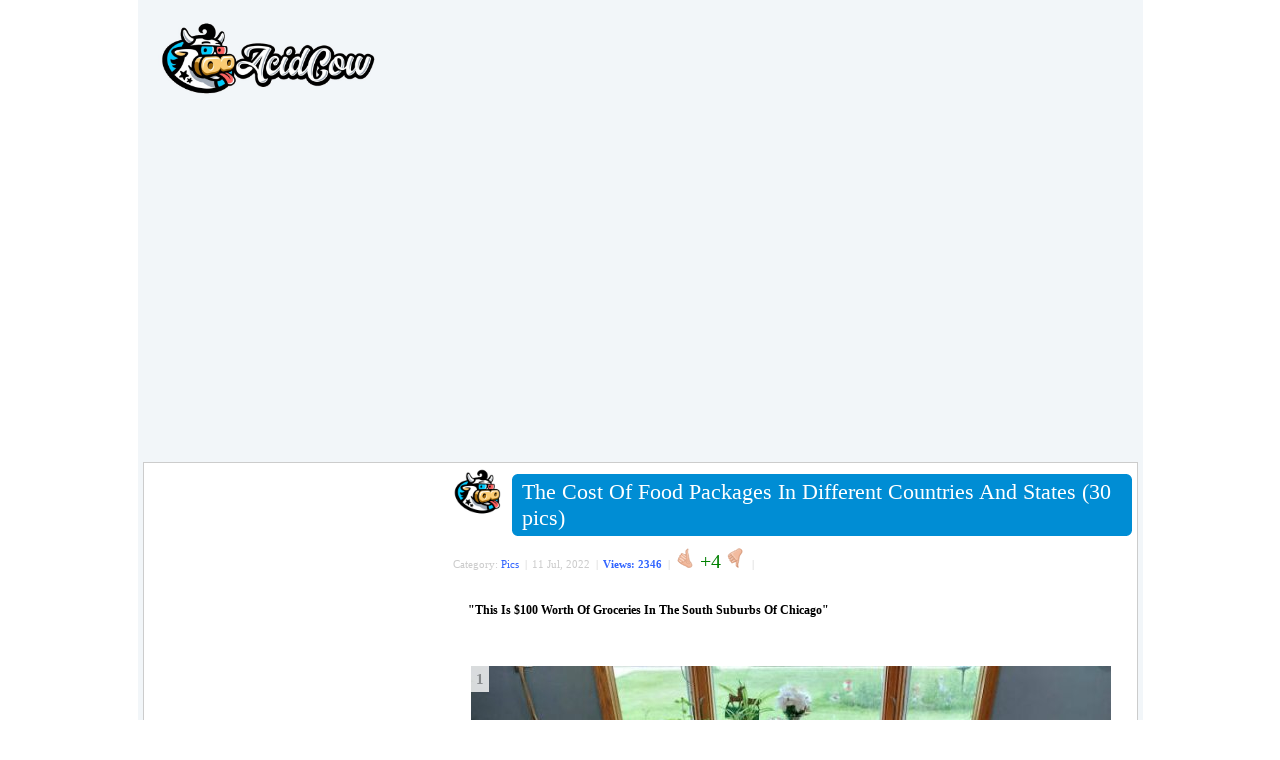

--- FILE ---
content_type: text/html; charset=UTF-8
request_url: https://acidcow.com/pics/145589-the-cost-of-food-packages-in-different-countries-and-states-30-pics.html
body_size: 9085
content:
<!DOCTYPE html PUBLIC "-//W3C//DTD XHTML 1.0 Transitional//EN" "http://www.w3.org/TR/xhtml1/DTD/xhtml1-transitional.dtd">
<html xmlns="http://www.w3.org/1999/xhtml" xmlns:og="http://ogp.me/ns#" xmlns:fb="https://www.facebook.com/2008/fbml">
<head>
<meta http-equiv="Content-Type" content="text/html; charset=utf-8" />
<title>The Cost Of Food Packages In Different Countries And States (30 pics)</title>
<meta name="description" content="This Is 100 Worth Of Groceries In The South Suburbs Of Chicago    35 Worth Of Groceries In Brazil!    Recently Moved From The USA: Here's €29.00 (30.25) Of Budget Groceries In Munich, Germany    What" />
<meta name="keywords" content="Groceries, Worth, Grocery, Looks, Canada, London, South, Japan, 76usd, Missouri, Australia, Adelaide, Living, Georgia, Wisconsin, Portland, Dinners, Breakfasts, Family, Snacks" />
        <meta property="og:site_name" content="AcidCow.com - videos, pictures, celebs, flash games" />
        <meta property="og:type" content="article" />
        <!--meta property="og:url" content="https://acidcow.com/pics/145589-the-cost-of-food-packages-in-different-countries-and-states-30-pics.html" /-->
        <meta property="fb:admins" content="1202494550" />
        <meta property="og:description" content="by acidcow.com" />
        <meta property="og:title" content="The Cost Of Food Packages In Different Countries And States (30 pics)" />
        <meta property="og:image" content="https://cdn.acidcow.com/uploads/posts/2022-07/1657418874_1.jpg" />
        <meta property="og:image:url" content="https://cdn.acidcow.com/uploads/posts/2022-07/1657418874_1.jpg" />
<link rel="search" type="application/opensearchdescription+xml" href="https://acidcow.com/engine/opensearch.php" title="AcidCow.com - The One and Only" />
<link rel="alternate" type="application/rss+xml" title="AcidCow.com - The One and Only" href="https://acidcow.com/rss.xml" />
<script type="text/javascript" src="/engine/classes/min/index.php?charset=utf-8&amp;g=general&amp;15"></script>
<script type="text/javascript" src="/engine/classes/min/index.php?charset=utf-8&amp;f=engine/classes/js/bbcodes.js&amp;15"></script>
<meta http-equiv="content-language" content="en" />
<meta name="verify-v1" content="/DMn7wUA6Bgzr8+BxzFGYcWC1ivLSOdydOk3yPJHIjg=" />
<meta name="google-site-verification" content="RAOSBiPaNvO6rverw5hO_mkmNIhgia3xpSwx2G3gSRg" />

<meta name="author" content="AcidCow" />


<link rel="shortcut icon" href="/templates/JOBacidcow/images/favicon.ico" />
<link type="image/x-icon" href="/favicon.ico" rel="shortcut icon">
<link rel="icon" href="https://acidcow.com/favicons/favicon.svg" type="image/x-icon">
<link rel="icon" href="https://acidcow.com/favicons/16x16.png" type="image/png" sizes="16x16" />
<link rel="icon" href="https://acidcow.com/favicons/32x32.png" type="image/png" sizes="32x32" />
<link rel="icon" href="https://acidcow.com/favicons/48x48.png" type="image/png" sizes="48x48" />
<link rel="icon" href="https://acidcow.com/favicons/96x96.png" type="image/png" sizes="96x96" />
<link rel="icon" href="https://acidcow.com/favicons/144x144.png" type="image/png" sizes="144x144" />
<link rel="icon" href="https://acidcow.com/favicons/150x150.png" type="image/png" sizes="150x150" />
<link rel="icon" href="https://acidcow.com/favicons/192x192.png" type="image/png" sizes="192x192" />
<link rel="apple-touch-icon" href="https://acidcow.com/favicons/72x72.png" type="image/png" sizes="72x72" />
<link rel="apple-touch-icon" href="https://acidcow.com/favicons/76x76.png" type="image/png" sizes="76x76" />
<link rel="apple-touch-icon" href="https://acidcow.com/favicons/114x114.png" type="image/png" sizes="114x114" />
<link rel="apple-touch-icon" href="https://acidcow.com/favicons/120x120.png" type="image/png" sizes="120x120" />
<link rel="apple-touch-icon" href="https://acidcow.com/favicons/152x152.png" type="image/png" sizes="152x152" />
<link rel="apple-touch-icon" href="https://acidcow.com/favicons/180x180.png" type="image/png" sizes="180x180" />
<link rel="mask-icon" href="https://acidcow.com/favicons/favicon.svg" color="#333130" />
<link rel="stylesheet" type="text/css" href="/engine/classes/min/index.php?f=/templates/JOBacidcow/style/styles.css,/templates/JOBacidcow/smartbanner/jquery.smartbanner.css&amp;v=025" />


<script src="/engine/classes/min/index.php?f=/templates/JOBacidcow/js/jquery.main.js,/templates/JOBacidcow/js/jquery.cookie.js&amp;v=0.003"></script>

<!--LiveInternet counter--><script type="text/javascript"><!--
new Image().src = "https://counter.yadro.ru/hit?r"+
escape(document.referrer)+((typeof(screen)=="undefined")?"":
";s"+screen.width+"*"+screen.height+"*"+(screen.colorDepth?
screen.colorDepth:screen.pixelDepth))+";u"+escape(document.URL)+
";"+Math.random();//--></script><!--/LiveInternet-->

<link rel="apple-touch-icon" href="/templates/JOBacidcow/smartbanner/acidcow.png" />


<script src="/templates/JOBacidcow/js/infinite-scroll.pkgd.min.js"></script>


<script src="https://jsc.mgid.com/site/1994.js" async> </script> 
</head>
<body>
<script type="text/javascript">
<!--
var dle_root       = '/';
var dle_admin      = '';
var dle_login_hash = '';
var dle_group      = 5;
var dle_skin       = 'JOBacidcow';
var dle_wysiwyg    = '0';
var quick_wysiwyg  = '0';
var dle_act_lang   = ["Yes", "No", "Input", "Cancel", "Save", "Delete", "Loading. Please wait..."];
var menu_short     = 'Quick edit';
var menu_full      = 'Full edit';
var menu_profile   = 'Profile';
var menu_send      = 'Send message';
var menu_uedit     = 'Admin CP';
var dle_info       = 'Information';
var dle_confirm    = 'Confirmation';
var dle_prompt     = 'Information input';
var dle_req_field  = 'Please fill all mandatory fields';
var dle_del_agree  = 'Do you really want to delete it?';
var dle_spam_agree = 'Do you really want to mark this user as spamer. All his comments will be deleted.';
var dle_complaint  = 'Please describe your complaint:';
var dle_big_text   = 'The selected text volume is too big';
var dle_orfo_title = 'Please add the comment about the mistake you found';
var dle_p_send     = 'Send';
var dle_p_send_ok  = 'The message was successfully sent';
var dle_save_ok    = 'Changes saved successfully. Refresh the page?';
var dle_del_news   = 'Delete article';
var allow_dle_delete_news   = false;
//-->
</script>

<div id="fb-root"></div>
<script type="text/javascript">(function(d, s, id) {
  var js, fjs = d.getElementsByTagName(s)[0];
  if (d.getElementById(id)) return;
  js = d.createElement(s); js.id = id;
  js.src = "//connect.facebook.net/en_US/all.js#xfbml=1";
  fjs.parentNode.insertBefore(js, fjs);
}(document, 'script', 'facebook-jssdk'));
</script>
<div id="wrapper">
<div id="header">
	<div class="logo"><a href="https://acidcow.com/"><img src="/templates/JOBacidcow/images/logo.jpg" alt="Acidcow.com" /></a></div>
</div>

<div class="banner_padding">
        <div align="center">
<style> div[data-widget-id="1782945"] { min-height: 300px; } </style><div data-type="_mgwidget" data-widget-id="1782945"></div>
<script>(function(w,q){w[q]=w[q]||[];w[q].push(["_mgc.load"])})(window,"_mgq");</script>
    </div>
        </div>

<div id="content" >
	<div id="left">
		
			<div data-type="_mgwidget" data-widget-id="362898"> </div> 
 <script>(function(w,q){w[q]=w[q]||[];w[q].push(["_mgc.load"])})(window,"_mgq"); </script>
		    

		<div class="block">
			<div class="nwuserpanel">
				

	<div class="nwuserpanel">
		<ul>
			<li><a class="prof" href="#win1">Log in</a></li>
			<li><a class="profplus" href="https://acidcow.com/index.php?do=acreg">Sign up</a></li>
		</ul>
	</div>

	<div class="dm-overlay" id="win1">
		<div class="dm-table">
			<div class="dm-cell">
				<div class="dm-modal">
					<a href="#close" class="close"></a>
					
					
					<div class="modalsitem">
						<div class="miniprofrow">
							<div class="miniprofleft">
								<div class="modalsitemlogo d-none d-sm-block">
									<img src="/templates/JOBacidcow/images/biglogo.jpg" alt="title">
								</div>
							</div>
							<div class="miniprofright">
								<div class="modalscontent">
									<form class="login-form" method="post" action="">
										<div class="modalstitle">
											<h4>Login</h4>
										</div>
										<div class="inputlist">
											<input class="form-control" type="text" name="login_name" id="login_name" placeholder="Name">
											<input class="form-control" type="password" name="login_password" id="login_password" placeholder="Password">
										</div>
										<div class="inlink">
											<a href="https://acidcow.com/index.php?do=lostpassword">Recover password</a>
										</div>
										<div class="formbut">
											<button onclick="submit();" type="submit" title="Login" class="btn btn-warning"><i class="fal fa-sign-in"></i>Login</button>
										</div>
										<input name="login" type="hidden" id="login" value="submit" />
									</form>
								</div>
							</div>
						</div>
					</div>
					
				</div>
			</div>
		</div>
	</div>

			</div>
		</div>
		
			
		

		<div class="block">
			<form method="get" action='/'>
				<div class="searchpanel">
					<input type="hidden" name="do" value="search" />
					<input type="hidden" name="subaction" value="search" />
					<input id="story" name="story" type="text" class="form-control" placeholder="Search"/>
				</div>
			</form>
		</div>
		

		
			
		

		

		
			
				<div id="sticker_main" style="width:300px; overflow: hidden;">
					<div data-type="_mgwidget" data-widget-id="362897"> </div> 
 <script>(function(w,q){w[q]=w[q]||[];w[q].push(["_mgc.load"])})(window,"_mgq"); </script>
				</div>
			            
		
	</div>

	<div id="center" style="padding-left:4px"> 
		
		
		
		<div id='dle-content'><div class="post" xmlns="http://www.w3.org/1999/html">
  <div style="float:left;"><img src="https://acidcow.com/carico.png" width="48" height="48" /></div>
  <div class="titl"> <b class="title"><b class="title1"><b></b></b><b class="title2"><b></b></b><b class="title3"></b><b class="title4"></b><b class="title5"></b></b>
    <div class="titlefg">
      <h1>The Cost Of Food Packages In Different Countries And States (30 pics)</h1>
    </div>
    <b class="title"><b class="title5"></b><b class="title4"></b><b class="title3"></b><b class="title2"><b></b></b><b class="title1"><b></b></b></b> </div>

    <ul class="reset infobox">
    <li>Category:  <a href="https://acidcow.com/pics/">Pics</a>&nbsp; |</li>
    <li>11 Jul, 2022&nbsp; |</li>
    <li><span style="color:#3366FF;font-weight:bold">Views: 2346</span>&nbsp; |</li>

    
    
    
        <li><a id="plus-145589" href="javascript:void(0);" class="rat-plus" onclick="dleRateGuest('145589'); return false;" ><img src="/templates/JOBacidcow/dleimages/minup.gif" title="Like" alt="Like" /></a></li>
        <li><span class="ratingtypeplusminus ignore-select ratingplus" >+4</span></li>
        <li><a id="minus-145589" href="javascript:void(0);" class="rat-minus" onclick="dleRateGuest('145589'); return false;" ><img src="/templates/JOBacidcow/dleimages/mindown.gif" title="Dislike" alt="Dislike" /></a>&nbsp; |</li>
    

    <li>&nbsp; </li>
    <li></li>
    <!-- <li>
        <div style="float: right; margin-top: 2px;" class="pw-widget pw-counter-horizontal" pw:image="https://cdn.acidcow.com/uploads/posts/2022-07/1657418874_1.jpg" pw:copypaste="false" pw:url="https://acidcow.com/pics/145589-the-cost-of-food-packages-in-different-countries-and-states-30-pics.html" pw:title="The Cost Of Food Packages In Different Countries And States (30 pics)">
            <a class="pw-button-facebook pw-look-native"></a>
            <a class="pw-button-googleplus pw-look-native"></a>
            <a class="pw-button-twitter pw-look-native"></a>
        </div>
    </li> -->
    
    </ul>
  <div class="newsarea"> <div id='news-id-145589'><br /><b>"This Is $100 Worth Of Groceries In The South Suburbs Of Chicago"<br /><br /><!--dle_image_begin:https://cdn.acidcow.com/pics/20220710/1657409961_uhajbf5ann.jpg|--><!--- ad ---><br /><!--- ad ---><br /><div class='picture'>
                            <div class="tools"></div>
                            <div id="f-share1">
                                <span id="image_num1" class='sorting'><noindex>1</noindex></span>
                                
                                <img  src="https://cdn.acidcow.com/pics/20220710/1657409961_uhajbf5ann.jpg" alt="The Cost Of Food Packages In Different Countries And States (30 pics)" title="The Cost Of Food Packages In Different Countries And States (30 pics)"  /><!--dle_image_end--><br /><br />"$35 Worth Of Groceries In Brazil!"<br /><br /><!--dle_image_begin:https://cdn.acidcow.com/pics/20220710/1657410016_42wpybikm7.jpg|-->
                            </div>
                        </div><br/><div class='picture'>
                            <div class="tools"></div>
                            <div id="f-share2">
                                <span id="image_num2" class='sorting'><noindex>2</noindex></span>
                                
                                <img  src="https://cdn.acidcow.com/pics/20220710/1657410016_42wpybikm7.jpg" alt="The Cost Of Food Packages In Different Countries And States (30 pics)" title="The Cost Of Food Packages In Different Countries And States (30 pics)"  /><!--dle_image_end--><br /><br />"Recently Moved From The USA: Here's €29.00 ($30.25) Of Budget Groceries In Munich, Germany"<br /><br /><!--dle_image_begin:https://cdn.acidcow.com/pics/20220710/1657410014_vnsp1untp4.jpg|-->
                            </div>
                        </div><br/><div class='picture'>
                            <div class="tools"></div>
                            <div id="f-share3">
                                <span id="image_num3" class='sorting'><noindex>3</noindex></span>
                                
                                <img  src="https://cdn.acidcow.com/pics/20220710/1657410014_vnsp1untp4.jpg" alt="The Cost Of Food Packages In Different Countries And States (30 pics)" title="The Cost Of Food Packages In Different Countries And States (30 pics)"  /><!--dle_image_end--><br /><br />"What $67 Of Groceries Looks Like From A Discount Grocery In One Of The Poorest Towns In Texas"<br /><br /><!--dle_image_begin:https://cdn.acidcow.com/pics/20220710/1657409926_qjwsypu5my.jpg|-->
                            </div>
                        </div><br/><div class='picture'>
                            <div class="tools"></div>
                            <div id="f-share4">
                                <span id="image_num4" class='sorting'><noindex>4</noindex></span>
                                
                                <img  src="https://cdn.acidcow.com/pics/20220710/1657409926_qjwsypu5my.jpg" alt="The Cost Of Food Packages In Different Countries And States (30 pics)" title="The Cost Of Food Packages In Different Countries And States (30 pics)"  /><!--dle_image_end--><br /><br />"$4.45 Worth Of Produce In Argentina (Currency Crashed Again Today)"<br /><br /><!--dle_image_begin:https://cdn.acidcow.com/pics/20220710/1657409946_io6t7qgemb.jpg|-->
                            </div>
                        </div><br/><div class='picture'>
                            <div class="tools"></div>
                            <div id="f-share5">
                                <span id="image_num5" class='sorting'><noindex>5</noindex></span>
                                
                                <img  src="https://cdn.acidcow.com/pics/20220710/1657409946_io6t7qgemb.jpg" alt="The Cost Of Food Packages In Different Countries And States (30 pics)" title="The Cost Of Food Packages In Different Countries And States (30 pics)"  /><!--dle_image_end--><br /><br />"This Is What £80 Worth Of Groceries Looks Like In London"<br /><br /><!--dle_image_begin:https://cdn.acidcow.com/pics/20220710/1657409932_e048oxysxo.jpg|--><div data-type="_mgwidget" data-widget-id="1782925"></div>
<script>(function(w,q){w[q]=w[q]||[];w[q].push(["_mgc.load"])})(window,"_mgq");</script><br />
                            </div>
                        </div><br/><div class='picture'>
                            <div class="tools"></div>
                            <div id="f-share6">
                                <span id="image_num6" class='sorting'><noindex>6</noindex></span>
                                
                                <img  src="https://cdn.acidcow.com/pics/20220710/1657409932_e048oxysxo.jpg" alt="The Cost Of Food Packages In Different Countries And States (30 pics)" title="The Cost Of Food Packages In Different Countries And States (30 pics)"  /><!--dle_image_end--><br /><br />"$40 Worth Of Groceries In 2022. Washington, Dc"<br /><br /><!--dle_image_begin:https://cdn.acidcow.com/pics/20220710/1657410024_th6jxl69ok.jpg|-->
                            </div>
                        </div><br/><div class='picture'>
                            <div class="tools"></div>
                            <div id="f-share7">
                                <span id="image_num7" class='sorting'><noindex>7</noindex></span>
                                
                                <img  src="https://cdn.acidcow.com/pics/20220710/1657410024_th6jxl69ok.jpg" alt="The Cost Of Food Packages In Different Countries And States (30 pics)" title="The Cost Of Food Packages In Different Countries And States (30 pics)"  /><!--dle_image_end--><br /><br />"$73 Of Groceries In LA, Ca. Shopping Bargain Only, Splurged On The Meats For Bday"<br /><br /><!--dle_image_begin:https://cdn.acidcow.com/pics/20220710/1657409955_stzprrmg4g.jpg|-->
                            </div>
                        </div><br/><div class='picture'>
                            <div class="tools"></div>
                            <div id="f-share8">
                                <span id="image_num8" class='sorting'><noindex>8</noindex></span>
                                
                                <img  src="https://cdn.acidcow.com/pics/20220710/1657409955_stzprrmg4g.jpg" alt="The Cost Of Food Packages In Different Countries And States (30 pics)" title="The Cost Of Food Packages In Different Countries And States (30 pics)"  /><!--dle_image_end--><br /><br />"Forget Real Estate, Wtf Is Up With Grocery Prices"<br /><br /><!--dle_image_begin:https://cdn.acidcow.com/pics/20220710/1657410022_f0av6liukb.jpg|-->
                            </div>
                        </div><br/><div class='picture'>
                            <div class="tools"></div>
                            <div id="f-share9">
                                <span id="image_num9" class='sorting'><noindex>9</noindex></span>
                                
                                <img  src="https://cdn.acidcow.com/pics/20220710/1657410022_f0av6liukb.jpg" alt="The Cost Of Food Packages In Different Countries And States (30 pics)" title="The Cost Of Food Packages In Different Countries And States (30 pics)"  /><!--dle_image_end--><br /><br />"This Is $70 Worth Of Groceries When You Just Buy Random, Non Essential Items And Live In The Midwest"<br /><br /><!--dle_image_begin:https://cdn.acidcow.com/pics/20220710/1657409958_rv9d2j1mut.jpg|-->
                            </div>
                        </div><br/><div class='picture'>
                            <div class="tools"></div>
                            <div id="f-share10">
                                <span id="image_num10" class='sorting'><noindex>10</noindex></span>
                                
                                <img  src="https://cdn.acidcow.com/pics/20220710/1657409958_rv9d2j1mut.jpg" alt="The Cost Of Food Packages In Different Countries And States (30 pics)" title="The Cost Of Food Packages In Different Countries And States (30 pics)"  /><!--dle_image_end--><br /><br />"$200 Of No Holds Barred Groceries, Portland Or"<br /><br /><!--dle_image_begin:https://cdn.acidcow.com/pics/20220710/1657409972_tj8l5ppmn4.jpg|--><div data-type="_mgwidget" data-widget-id="1782925"></div>
<script>(function(w,q){w[q]=w[q]||[];w[q].push(["_mgc.load"])})(window,"_mgq");</script><br />
                            </div>
                        </div><br/><div class='picture'>
                            <div class="tools"></div>
                            <div id="f-share11">
                                <span id="image_num11" class='sorting'><noindex>11</noindex></span>
                                
                                <img  src="https://cdn.acidcow.com/pics/20220710/1657409972_tj8l5ppmn4.jpg" alt="The Cost Of Food Packages In Different Countries And States (30 pics)" title="The Cost Of Food Packages In Different Countries And States (30 pics)"  /><!--dle_image_end--><br /><br />"$91 Worth Of Groceries In Wisconsin"<br /><br /><!--dle_image_begin:https://cdn.acidcow.com/pics/20220710/1657409991_y0tjin4uzw.jpg|-->
                            </div>
                        </div><br/><div class='picture'>
                            <div class="tools"></div>
                            <div id="f-share12">
                                <span id="image_num12" class='sorting'><noindex>12</noindex></span>
                                
                                <img  src="https://cdn.acidcow.com/pics/20220710/1657409991_y0tjin4uzw.jpg" alt="The Cost Of Food Packages In Different Countries And States (30 pics)" title="The Cost Of Food Packages In Different Countries And States (30 pics)"  /><!--dle_image_end--><br /><br />"$140.33 Of Groceries For 5 Dinners, 7+ Breakfasts, Snacks For A Family Of 4 In Georgia, USA"<br /><br /><!--dle_image_begin:https://cdn.acidcow.com/pics/20220710/1657409998_89ssafm4wf.jpg|-->
                            </div>
                        </div><br/><div class='picture'>
                            <div class="tools"></div>
                            <div id="f-share13">
                                <span id="image_num13" class='sorting'><noindex>13</noindex></span>
                                
                                <img  src="https://cdn.acidcow.com/pics/20220710/1657409998_89ssafm4wf.jpg" alt="The Cost Of Food Packages In Different Countries And States (30 pics)" title="The Cost Of Food Packages In Different Countries And States (30 pics)"  /><!--dle_image_end--><br /><br />"$90 Worth Of Groceries In A Low Cost Of Living Area (Nw Ohio)"<br /><br /><!--dle_image_begin:https://cdn.acidcow.com/pics/20220710/1657409991_41ttqghv3g.jpg|-->
                            </div>
                        </div><br/><div class='picture'>
                            <div class="tools"></div>
                            <div id="f-share14">
                                <span id="image_num14" class='sorting'><noindex>14</noindex></span>
                                
                                <img  src="https://cdn.acidcow.com/pics/20220710/1657409991_41ttqghv3g.jpg" alt="The Cost Of Food Packages In Different Countries And States (30 pics)" title="The Cost Of Food Packages In Different Countries And States (30 pics)"  /><!--dle_image_end--><br /><br />"$123 Worth Of Groceries In Missouri, USA"<br /><br /><!--dle_image_begin:https://cdn.acidcow.com/pics/20220710/1657410014_x0ek48k0yt.jpg|-->
                            </div>
                        </div><br/><div class='picture'>
                            <div class="tools"></div>
                            <div id="f-share15">
                                <span id="image_num15" class='sorting'><noindex>15</noindex></span>
                                
                                <img  src="https://cdn.acidcow.com/pics/20220710/1657410014_x0ek48k0yt.jpg" alt="The Cost Of Food Packages In Different Countries And States (30 pics)" title="The Cost Of Food Packages In Different Countries And States (30 pics)"  /><!--dle_image_end--><br /><br />"$70 Worth Of Groceries In Adelaide, South Australia"<br /><br /><!--dle_image_begin:https://cdn.acidcow.com/pics/20220710/1657409954_rll68p2nd7.jpg|--><div data-type="_mgwidget" data-widget-id="1782925"></div>
<script>(function(w,q){w[q]=w[q]||[];w[q].push(["_mgc.load"])})(window,"_mgq");</script><br />
                            </div>
                        </div><br/><div class='picture'>
                            <div class="tools"></div>
                            <div id="f-share16">
                                <span id="image_num16" class='sorting'><noindex>16</noindex></span>
                                
                                <img  src="https://cdn.acidcow.com/pics/20220710/1657409954_rll68p2nd7.jpg" alt="The Cost Of Food Packages In Different Countries And States (30 pics)" title="The Cost Of Food Packages In Different Countries And States (30 pics)"  /><!--dle_image_end--><br /><br />"What 2,131¥(15.76usd) Worth Of Grocery Look Like In Japan"<br /><br /><!--dle_image_begin:https://cdn.acidcow.com/pics/20220710/1657409995_61fmjbqz7n.jpg|-->
                            </div>
                        </div><br/><div class='picture'>
                            <div class="tools"></div>
                            <div id="f-share17">
                                <span id="image_num17" class='sorting'><noindex>17</noindex></span>
                                
                                <img  src="https://cdn.acidcow.com/pics/20220710/1657409995_61fmjbqz7n.jpg" alt="The Cost Of Food Packages In Different Countries And States (30 pics)" title="The Cost Of Food Packages In Different Countries And States (30 pics)"  /><!--dle_image_end--><br /><br />"$87.63 Worth Of Depression Junk Food In America" <br /><br /><!--dle_image_begin:https://cdn.acidcow.com/pics/20220710/1657410025_m84us5tlfk.jpg|-->
                            </div>
                        </div><br/><div class='picture'>
                            <div class="tools"></div>
                            <div id="f-share18">
                                <span id="image_num18" class='sorting'><noindex>18</noindex></span>
                                
                                <img  src="https://cdn.acidcow.com/pics/20220710/1657410025_m84us5tlfk.jpg" alt="The Cost Of Food Packages In Different Countries And States (30 pics)" title="The Cost Of Food Packages In Different Countries And States (30 pics)"  /><!--dle_image_end--><br /><br />"$5.25 Worth Of Groceries In A Small Town In Baja California"<br /><br /><!--dle_image_begin:https://cdn.acidcow.com/pics/20220710/1657409946_0rfpu331s9.jpg|-->
                            </div>
                        </div><br/><div class='picture'>
                            <div class="tools"></div>
                            <div id="f-share19">
                                <span id="image_num19" class='sorting'><noindex>19</noindex></span>
                                
                                <img  src="https://cdn.acidcow.com/pics/20220710/1657409946_0rfpu331s9.jpg" alt="The Cost Of Food Packages In Different Countries And States (30 pics)" title="The Cost Of Food Packages In Different Countries And States (30 pics)"  /><!--dle_image_end--><br /><br />"Hey, Why Not... This Is A Purchase Of About $20 Of Groceries In Venezuela"<br /><br /><!--dle_image_begin:https://cdn.acidcow.com/pics/20220710/1657409934_8wmkmmr9le.jpg|-->
                            </div>
                        </div><br/><div class='picture'>
                            <div class="tools"></div>
                            <div id="f-share20">
                                <span id="image_num20" class='sorting'><noindex>20</noindex></span>
                                
                                <img  src="https://cdn.acidcow.com/pics/20220710/1657409934_8wmkmmr9le.jpg" alt="The Cost Of Food Packages In Different Countries And States (30 pics)" title="The Cost Of Food Packages In Different Countries And States (30 pics)"  /><!--dle_image_end--><br /><br />"This Is Just Shy Of $180 Of Groceries In NY As Of Last Night"<br /><br /><!--dle_image_begin:https://cdn.acidcow.com/pics/20220710/1657409976_q8bv2xbn4b.jpg|--><div data-type="_mgwidget" data-widget-id="1782925"></div>
<script>(function(w,q){w[q]=w[q]||[];w[q].push(["_mgc.load"])})(window,"_mgq");</script><br />
                            </div>
                        </div><br/><div class='picture'>
                            <div class="tools"></div>
                            <div id="f-share21">
                                <span id="image_num21" class='sorting'><noindex>21</noindex></span>
                                
                                <img  src="https://cdn.acidcow.com/pics/20220710/1657409976_q8bv2xbn4b.jpg" alt="The Cost Of Food Packages In Different Countries And States (30 pics)" title="The Cost Of Food Packages In Different Countries And States (30 pics)"  /><!--dle_image_end--><br /><br />"$69 Of Groceries In Canada"<br /><br /><!--dle_image_begin:https://cdn.acidcow.com/pics/20220710/1657409967_k19n4bgeeo.jpg|-->
                            </div>
                        </div><br/><div class='picture'>
                            <div class="tools"></div>
                            <div id="f-share22">
                                <span id="image_num22" class='sorting'><noindex>22</noindex></span>
                                
                                <img  src="https://cdn.acidcow.com/pics/20220710/1657409967_k19n4bgeeo.jpg" alt="The Cost Of Food Packages In Different Countries And States (30 pics)" title="The Cost Of Food Packages In Different Countries And States (30 pics)"  /><!--dle_image_end--><br /><br />"$500 Groceries USA"<br /><br /><!--dle_image_begin:https://cdn.acidcow.com/pics/20220710/1657409954_08wm068eoz.jpg|-->
                            </div>
                        </div><br/><div class='picture'>
                            <div class="tools"></div>
                            <div id="f-share23">
                                <span id="image_num23" class='sorting'><noindex>23</noindex></span>
                                
                                <img  src="https://cdn.acidcow.com/pics/20220710/1657409954_08wm068eoz.jpg" alt="The Cost Of Food Packages In Different Countries And States (30 pics)" title="The Cost Of Food Packages In Different Countries And States (30 pics)"  /><!--dle_image_end--><br /><br />"This Was $95. Ontario, Canada"<br /><br /><!--dle_image_begin:https://cdn.acidcow.com/pics/20220710/1657409991_0vqx6d1isl.jpg|-->
                            </div>
                        </div><br/><div class='picture'>
                            <div class="tools"></div>
                            <div id="f-share24">
                                <span id="image_num24" class='sorting'><noindex>24</noindex></span>
                                
                                <img  src="https://cdn.acidcow.com/pics/20220710/1657409991_0vqx6d1isl.jpg" alt="The Cost Of Food Packages In Different Countries And States (30 pics)" title="The Cost Of Food Packages In Different Countries And States (30 pics)"  /><!--dle_image_end--><br /><br />"Since We're Still Doing This...$37 Of Groceries June 2022 . San Francisco, Ca"<br /><br /><!--dle_image_begin:https://cdn.acidcow.com/pics/20220710/1657409982_29pdp3rdds.jpg|-->
                            </div>
                        </div><br/><div class='picture'>
                            <div class="tools"></div>
                            <div id="f-share25">
                                <span id="image_num25" class='sorting'><noindex>25</noindex></span>
                                
                                <img  src="https://cdn.acidcow.com/pics/20220710/1657409982_29pdp3rdds.jpg" alt="The Cost Of Food Packages In Different Countries And States (30 pics)" title="The Cost Of Food Packages In Different Countries And States (30 pics)"  /><!--dle_image_end--><br /><br />"$64 Worth Of Groceries In New York"<br /><br /><!--dle_image_begin:https://cdn.acidcow.com/pics/20220710/1657409988_afnho26np6.jpg|--><div data-type="_mgwidget" data-widget-id="1782925"></div>
<script>(function(w,q){w[q]=w[q]||[];w[q].push(["_mgc.load"])})(window,"_mgq");</script><br />
                            </div>
                        </div><br/><div class='picture'>
                            <div class="tools"></div>
                            <div id="f-share26">
                                <span id="image_num26" class='sorting'><noindex>26</noindex></span>
                                
                                <img  src="https://cdn.acidcow.com/pics/20220710/1657409988_afnho26np6.jpg" alt="The Cost Of Food Packages In Different Countries And States (30 pics)" title="The Cost Of Food Packages In Different Countries And States (30 pics)"  /><!--dle_image_end--><br /><br />"£20 (~$25) Of Groceries In London, UK"<br /><br /><!--dle_image_begin:https://cdn.acidcow.com/pics/20220710/1657409979_f3pt48mqto.jpg|-->
                            </div>
                        </div><br/><div class='picture'>
                            <div class="tools"></div>
                            <div id="f-share27">
                                <span id="image_num27" class='sorting'><noindex>27</noindex></span>
                                
                                <img  src="https://cdn.acidcow.com/pics/20220710/1657409979_f3pt48mqto.jpg" alt="The Cost Of Food Packages In Different Countries And States (30 pics)" title="The Cost Of Food Packages In Different Countries And States (30 pics)"  /><!--dle_image_end--><br /><br />"$52.52 Worth Of Groceries In The Us"<br /><br /><!--dle_image_begin:https://cdn.acidcow.com/pics/20220710/1657410024_i1olt2zloa.jpg|-->
                            </div>
                        </div><br/><div class='picture'>
                            <div class="tools"></div>
                            <div id="f-share28">
                                <span id="image_num28" class='sorting'><noindex>28</noindex></span>
                                
                                <img  src="https://cdn.acidcow.com/pics/20220710/1657410024_i1olt2zloa.jpg" alt="The Cost Of Food Packages In Different Countries And States (30 pics)" title="The Cost Of Food Packages In Different Countries And States (30 pics)"  /><!--dle_image_end--><br /><br />"This Is $70 Worth Of Groceries In The Most Expensive City In The USA"<br /><br /><!--dle_image_begin:https://cdn.acidcow.com/pics/20220710/1657409930_crpexd43wk.jpg|-->
                            </div>
                        </div><br/><div class='picture'>
                            <div class="tools"></div>
                            <div id="f-share29">
                                <span id="image_num29" class='sorting'><noindex>29</noindex></span>
                                
                                <img  src="https://cdn.acidcow.com/pics/20220710/1657409930_crpexd43wk.jpg" alt="The Cost Of Food Packages In Different Countries And States (30 pics)" title="The Cost Of Food Packages In Different Countries And States (30 pics)"  /><!--dle_image_end--><br /><br />"How Few Groceries $165 Gets You These Days In The Us"<br /><br /><!--dle_image_begin:https://cdn.acidcow.com/pics/20220710/1657409944_mdbuz1no06.jpg|-->
                            </div>
                        </div><br/><div class='picture'>
                            <div class="tools"></div>
                            <div id="f-share30">
                                <span id="image_num30" class='sorting'><noindex>30</noindex></span>
                                
                                <img  src="https://cdn.acidcow.com/pics/20220710/1657409944_mdbuz1no06.jpg" alt="The Cost Of Food Packages In Different Countries And States (30 pics)" title="The Cost Of Food Packages In Different Countries And States (30 pics)"  /><!--dle_image_end--></b><br /><br /><a href="http://www.boredpanda.com" target="_blank" rel="nofollow">Source</a><div data-type="_mgwidget" data-widget-id="1782925"></div>
<script>(function(w,q){w[q]=w[q]||[];w[q].push(["_mgc.load"])})(window,"_mgq");</script><br />
                            </div>
                        </div></div> </div>
  <br />
  <p></p>
<div class="fullstory-media-adv">
    <!-- <h3 style="padding: 5px 0px;">Submitted by:</h3> -->

</div>
   <br />




  <div class="clear"></div>


    <center>
    <div class="banner_padding_top">
        <div data-type="_mgwidget" data-widget-id="744477"> </div> 
 <script>(function(w,q){w[q]=w[q]||[];w[q].push(["_mgc.load"])})(window,"_mgq"); </script>
    </div>
    </center> 



</div>
<div id="dle-ajax-comments"></div>
<form  method="post" name="dle-comments-form" id="dle-comments-form" action="/pics/145589-the-cost-of-food-packages-in-different-countries-and-states-30-pics.html"><div class="addcomment">
  <table border="0" cellpadding="3" cellspacing="0">
    <tr>
      <td colspan="2">
        <h4 class="comments-title">Add comment</h4>
        
        Name:<br /><input type="text" name="name" id="name" /><br />
        E-Mail:<br /><input type="text" name="mail" id="mail" /><br /><br />
                 
        <script type="text/javascript">
<!--
var text_enter_url       = "Enter full URL";
var text_enter_size       = "Enter flash video dimension (width, height)";
var text_enter_flash       = "Enter link to flash video";
var text_enter_page      = "Enter page number";
var text_enter_url_name  = "Enter the name of the site ";
var text_enter_tooltip  = "Please enter alt text for the link";
var text_enter_page_name = "Enter link description";
var text_enter_image    = "Enter full URL to the images ";
var text_enter_email    = "Enter e-mail address";
var text_code           = "Example: [CODE] your text is here [/CODE] ";
var text_quote          = "Example: [QUOTE your quote is here  [/QUOTE] ";
var text_upload         = "Upload file";
var error_no_url        = "Enter URL";
var error_no_title      = "Enter article title.";
var error_no_email      = "Enter email address";
var prompt_start        = "Enter text to format";
var img_title   		= "Image alignment (left, center, right)";
var email_title  	    = "Reference (optional)";
var text_pages  	    = "Page";
var image_align  	    = "";
var bb_t_emo  	        = "Ensert smilies";
var bb_t_col  	        = "Color:";
var text_enter_list     = "Insert a list item. To finish leave the field blank.";
var text_alt_image      = "Please enter the image description";
var img_align  	        = "Alignment";
var img_align_sel  	    = "<select name='dleimagealign' id='dleimagealign' class='ui-widget-content ui-corner-all'><option value='' >none</option><option value='left' >left</option><option value='right' >right</option><option value='center' >center</option></select>";

var selField  = "comments";
var fombj    = document.getElementById( 'dle-comments-form' );
-->
</script>
<div class="bb-editor">
<div class="bb-pane" onmouseenter="if(is_ie9) get_sel(eval('fombj.'+ selField));">
<b id="b_b" class="bb-btn" onclick="simpletag('b')" title="bold">bold</b>
<b id="b_i" class="bb-btn" onclick="simpletag('i')" title="italic">italic</b>
<b id="b_u" class="bb-btn" onclick="simpletag('u')" title="underlined">underlined</b>
<b id="b_s" class="bb-btn" onclick="simpletag('s')" title="strike">strike</b>
<!-- <b id="b_emo" class="bb-btn" onclick="ins_emo(this)" title="Ensert smilies">Ensert smilies</b> -->
<b id="b_yt" class="bb-btn" onclick="tag_youtube_comm()" title="Insert a video from YouTube">Insert a video from YouTube</b>
</div>
<div id="dle_emos" style="display: none;" title="Ensert smilies"><div style="width:100%;height:100%;overflow: auto;"><table cellpadding="0" cellspacing="0" border="0" width="100%"><tr></tr></table></div></div>
<textarea name="comments" id="comments" cols="70" rows="10" onfocus="setNewField(this.name, document.getElementById( 'dle-comments-form' ))"></textarea>
</div>
      </td>
    </tr>
    


<tr>
    <td colspan="2" height="25">Type the two words shown in the image:</td>
</tr>
<tr>
    <td colspan="2" height="25"><div class="g-recaptcha" data-sitekey="6LdNI7IbAAAAAIFl4NxqXW0sLbYBfUhhcfL89inm" data-theme="clean"></div></td>
</tr>

    <tr>
      <td colspan="2"><br />
        <input name="submit" type="submit" value="Submit" style="font-size:16px; padding:5px 10px; background-color:#87b51e; color:#fff;" />
        <input type="reset" value="Clear" style="font-size:16px;padding:5px 10px; background-color:#87b51e; color:#fff;" /><br /><br /></td> 
    </tr>
  </table>
</div>

        <input type="hidden" name="subaction" value="addcomment" />
        <input type="hidden" name="post_id" id="post_id" value="145589" /></form><script type="text/javascript">
<!--
$(function(){

    $('#dle-comments-form').submit(function() {
      doAddComments();
      return false;
    });

});

function reload () {

    var rndval = new Date().getTime();

    document.getElementById('dle-captcha').innerHTML = '<img src="/engine/modules/antibot/antibot.php?rndval=' + rndval + '" width="160" height="80" alt="" />';

};
//-->
</script><script src="//www.google.com/recaptcha/api.js?hl=en" async defer></script></div>
		<div class="page-load-status">
			<div class="loader-ellips infinite-scroll-request">
				<span class="loader-ellips__dot"></span>
				<span class="loader-ellips__dot"></span>
				<span class="loader-ellips__dot"></span>
				<span class="loader-ellips__dot"></span>
			</div>
			<!--<p class="infinite-scroll-last">End of content</p>-->
			<!--<p class="infinite-scroll-error">No more pages to load</p>-->
		</div>
	</div>
	<div class="clear"></div>
</div>
<div id="footer">
	<div class="right"><a href="/privacy.html">Privacy Policy</a> | <a href="/copyright.html">Copyright</a> | <a href="/terms.html">Terms &amp; Conditions</a> | Contact: contact@acidcow.com</div>
	
</div>
</div>
<link rel="stylesheet" type="text/css" href="/templates/JOBacidcow/style/engine.css" />
<link rel="stylesheet" href="/templates/JOBacidcow/style/owl.carousel.min.css" async>
<script type="text/javascript" src="/templates/JOBacidcow/js/owl.carousel.min.js"></script>
<script type="text/javascript">
$('.owl-carousel').owlCarousel({
	loop:true,
	margin:10,
	autoplay:true,
	autoplayTimeout:7000,
	lazyLoad: true,
	item:4,
	nav:false,
	dots:false,
	responsive:{
		0:{
		items:1
		},
		600:{
		items:1
		},
		1000:{
		items:1
		}
	}
})
</script>
<script>
	(function(i,s,o,g,r,a,m){i['GoogleAnalyticsObject']=r;i[r]=i[r]||function(){
	(i[r].q=i[r].q||[]).push(arguments)},i[r].l=1*new Date();a=s.createElement(o),
	m=s.getElementsByTagName(o)[0];a.async=1;a.src=g;m.parentNode.insertBefore(a,m)
	})(window,document,'script','//www.google-analytics.com/analytics.js','ga');

	ga('create', 'UA-18158397-1', 'auto');
	ga('require', 'displayfeatures');
	ga('send', 'pageview');
</script>
<script type="text/javascript" src="/templates/JOBacidcow/js/jquery.sticky.js"></script>
<script type="text/javascript">
	$("#sticker_main").sticky({ topSpacing:15, center:true });
</script>


<script type="text/javascript">
function getSimilarPosts() {
	var slug = similar_posts_url[this.loadCount];
	if (slug) {
	return slug;
	}
}
if (similar_posts_url.length) {
	$('#dle-content').infiniteScroll({
	// options
	path: getSimilarPosts,
	append: '.post',
	history: false,
	status: '.page-load-status',
	debug: false
	});
}
</script>


</body>
</html>


--- FILE ---
content_type: text/html; charset=utf-8
request_url: https://www.google.com/recaptcha/api2/anchor?ar=1&k=6LdNI7IbAAAAAIFl4NxqXW0sLbYBfUhhcfL89inm&co=aHR0cHM6Ly9hY2lkY293LmNvbTo0NDM.&hl=en&v=PoyoqOPhxBO7pBk68S4YbpHZ&theme=clean&size=normal&anchor-ms=20000&execute-ms=30000&cb=4m0nlo756qc6
body_size: 49211
content:
<!DOCTYPE HTML><html dir="ltr" lang="en"><head><meta http-equiv="Content-Type" content="text/html; charset=UTF-8">
<meta http-equiv="X-UA-Compatible" content="IE=edge">
<title>reCAPTCHA</title>
<style type="text/css">
/* cyrillic-ext */
@font-face {
  font-family: 'Roboto';
  font-style: normal;
  font-weight: 400;
  font-stretch: 100%;
  src: url(//fonts.gstatic.com/s/roboto/v48/KFO7CnqEu92Fr1ME7kSn66aGLdTylUAMa3GUBHMdazTgWw.woff2) format('woff2');
  unicode-range: U+0460-052F, U+1C80-1C8A, U+20B4, U+2DE0-2DFF, U+A640-A69F, U+FE2E-FE2F;
}
/* cyrillic */
@font-face {
  font-family: 'Roboto';
  font-style: normal;
  font-weight: 400;
  font-stretch: 100%;
  src: url(//fonts.gstatic.com/s/roboto/v48/KFO7CnqEu92Fr1ME7kSn66aGLdTylUAMa3iUBHMdazTgWw.woff2) format('woff2');
  unicode-range: U+0301, U+0400-045F, U+0490-0491, U+04B0-04B1, U+2116;
}
/* greek-ext */
@font-face {
  font-family: 'Roboto';
  font-style: normal;
  font-weight: 400;
  font-stretch: 100%;
  src: url(//fonts.gstatic.com/s/roboto/v48/KFO7CnqEu92Fr1ME7kSn66aGLdTylUAMa3CUBHMdazTgWw.woff2) format('woff2');
  unicode-range: U+1F00-1FFF;
}
/* greek */
@font-face {
  font-family: 'Roboto';
  font-style: normal;
  font-weight: 400;
  font-stretch: 100%;
  src: url(//fonts.gstatic.com/s/roboto/v48/KFO7CnqEu92Fr1ME7kSn66aGLdTylUAMa3-UBHMdazTgWw.woff2) format('woff2');
  unicode-range: U+0370-0377, U+037A-037F, U+0384-038A, U+038C, U+038E-03A1, U+03A3-03FF;
}
/* math */
@font-face {
  font-family: 'Roboto';
  font-style: normal;
  font-weight: 400;
  font-stretch: 100%;
  src: url(//fonts.gstatic.com/s/roboto/v48/KFO7CnqEu92Fr1ME7kSn66aGLdTylUAMawCUBHMdazTgWw.woff2) format('woff2');
  unicode-range: U+0302-0303, U+0305, U+0307-0308, U+0310, U+0312, U+0315, U+031A, U+0326-0327, U+032C, U+032F-0330, U+0332-0333, U+0338, U+033A, U+0346, U+034D, U+0391-03A1, U+03A3-03A9, U+03B1-03C9, U+03D1, U+03D5-03D6, U+03F0-03F1, U+03F4-03F5, U+2016-2017, U+2034-2038, U+203C, U+2040, U+2043, U+2047, U+2050, U+2057, U+205F, U+2070-2071, U+2074-208E, U+2090-209C, U+20D0-20DC, U+20E1, U+20E5-20EF, U+2100-2112, U+2114-2115, U+2117-2121, U+2123-214F, U+2190, U+2192, U+2194-21AE, U+21B0-21E5, U+21F1-21F2, U+21F4-2211, U+2213-2214, U+2216-22FF, U+2308-230B, U+2310, U+2319, U+231C-2321, U+2336-237A, U+237C, U+2395, U+239B-23B7, U+23D0, U+23DC-23E1, U+2474-2475, U+25AF, U+25B3, U+25B7, U+25BD, U+25C1, U+25CA, U+25CC, U+25FB, U+266D-266F, U+27C0-27FF, U+2900-2AFF, U+2B0E-2B11, U+2B30-2B4C, U+2BFE, U+3030, U+FF5B, U+FF5D, U+1D400-1D7FF, U+1EE00-1EEFF;
}
/* symbols */
@font-face {
  font-family: 'Roboto';
  font-style: normal;
  font-weight: 400;
  font-stretch: 100%;
  src: url(//fonts.gstatic.com/s/roboto/v48/KFO7CnqEu92Fr1ME7kSn66aGLdTylUAMaxKUBHMdazTgWw.woff2) format('woff2');
  unicode-range: U+0001-000C, U+000E-001F, U+007F-009F, U+20DD-20E0, U+20E2-20E4, U+2150-218F, U+2190, U+2192, U+2194-2199, U+21AF, U+21E6-21F0, U+21F3, U+2218-2219, U+2299, U+22C4-22C6, U+2300-243F, U+2440-244A, U+2460-24FF, U+25A0-27BF, U+2800-28FF, U+2921-2922, U+2981, U+29BF, U+29EB, U+2B00-2BFF, U+4DC0-4DFF, U+FFF9-FFFB, U+10140-1018E, U+10190-1019C, U+101A0, U+101D0-101FD, U+102E0-102FB, U+10E60-10E7E, U+1D2C0-1D2D3, U+1D2E0-1D37F, U+1F000-1F0FF, U+1F100-1F1AD, U+1F1E6-1F1FF, U+1F30D-1F30F, U+1F315, U+1F31C, U+1F31E, U+1F320-1F32C, U+1F336, U+1F378, U+1F37D, U+1F382, U+1F393-1F39F, U+1F3A7-1F3A8, U+1F3AC-1F3AF, U+1F3C2, U+1F3C4-1F3C6, U+1F3CA-1F3CE, U+1F3D4-1F3E0, U+1F3ED, U+1F3F1-1F3F3, U+1F3F5-1F3F7, U+1F408, U+1F415, U+1F41F, U+1F426, U+1F43F, U+1F441-1F442, U+1F444, U+1F446-1F449, U+1F44C-1F44E, U+1F453, U+1F46A, U+1F47D, U+1F4A3, U+1F4B0, U+1F4B3, U+1F4B9, U+1F4BB, U+1F4BF, U+1F4C8-1F4CB, U+1F4D6, U+1F4DA, U+1F4DF, U+1F4E3-1F4E6, U+1F4EA-1F4ED, U+1F4F7, U+1F4F9-1F4FB, U+1F4FD-1F4FE, U+1F503, U+1F507-1F50B, U+1F50D, U+1F512-1F513, U+1F53E-1F54A, U+1F54F-1F5FA, U+1F610, U+1F650-1F67F, U+1F687, U+1F68D, U+1F691, U+1F694, U+1F698, U+1F6AD, U+1F6B2, U+1F6B9-1F6BA, U+1F6BC, U+1F6C6-1F6CF, U+1F6D3-1F6D7, U+1F6E0-1F6EA, U+1F6F0-1F6F3, U+1F6F7-1F6FC, U+1F700-1F7FF, U+1F800-1F80B, U+1F810-1F847, U+1F850-1F859, U+1F860-1F887, U+1F890-1F8AD, U+1F8B0-1F8BB, U+1F8C0-1F8C1, U+1F900-1F90B, U+1F93B, U+1F946, U+1F984, U+1F996, U+1F9E9, U+1FA00-1FA6F, U+1FA70-1FA7C, U+1FA80-1FA89, U+1FA8F-1FAC6, U+1FACE-1FADC, U+1FADF-1FAE9, U+1FAF0-1FAF8, U+1FB00-1FBFF;
}
/* vietnamese */
@font-face {
  font-family: 'Roboto';
  font-style: normal;
  font-weight: 400;
  font-stretch: 100%;
  src: url(//fonts.gstatic.com/s/roboto/v48/KFO7CnqEu92Fr1ME7kSn66aGLdTylUAMa3OUBHMdazTgWw.woff2) format('woff2');
  unicode-range: U+0102-0103, U+0110-0111, U+0128-0129, U+0168-0169, U+01A0-01A1, U+01AF-01B0, U+0300-0301, U+0303-0304, U+0308-0309, U+0323, U+0329, U+1EA0-1EF9, U+20AB;
}
/* latin-ext */
@font-face {
  font-family: 'Roboto';
  font-style: normal;
  font-weight: 400;
  font-stretch: 100%;
  src: url(//fonts.gstatic.com/s/roboto/v48/KFO7CnqEu92Fr1ME7kSn66aGLdTylUAMa3KUBHMdazTgWw.woff2) format('woff2');
  unicode-range: U+0100-02BA, U+02BD-02C5, U+02C7-02CC, U+02CE-02D7, U+02DD-02FF, U+0304, U+0308, U+0329, U+1D00-1DBF, U+1E00-1E9F, U+1EF2-1EFF, U+2020, U+20A0-20AB, U+20AD-20C0, U+2113, U+2C60-2C7F, U+A720-A7FF;
}
/* latin */
@font-face {
  font-family: 'Roboto';
  font-style: normal;
  font-weight: 400;
  font-stretch: 100%;
  src: url(//fonts.gstatic.com/s/roboto/v48/KFO7CnqEu92Fr1ME7kSn66aGLdTylUAMa3yUBHMdazQ.woff2) format('woff2');
  unicode-range: U+0000-00FF, U+0131, U+0152-0153, U+02BB-02BC, U+02C6, U+02DA, U+02DC, U+0304, U+0308, U+0329, U+2000-206F, U+20AC, U+2122, U+2191, U+2193, U+2212, U+2215, U+FEFF, U+FFFD;
}
/* cyrillic-ext */
@font-face {
  font-family: 'Roboto';
  font-style: normal;
  font-weight: 500;
  font-stretch: 100%;
  src: url(//fonts.gstatic.com/s/roboto/v48/KFO7CnqEu92Fr1ME7kSn66aGLdTylUAMa3GUBHMdazTgWw.woff2) format('woff2');
  unicode-range: U+0460-052F, U+1C80-1C8A, U+20B4, U+2DE0-2DFF, U+A640-A69F, U+FE2E-FE2F;
}
/* cyrillic */
@font-face {
  font-family: 'Roboto';
  font-style: normal;
  font-weight: 500;
  font-stretch: 100%;
  src: url(//fonts.gstatic.com/s/roboto/v48/KFO7CnqEu92Fr1ME7kSn66aGLdTylUAMa3iUBHMdazTgWw.woff2) format('woff2');
  unicode-range: U+0301, U+0400-045F, U+0490-0491, U+04B0-04B1, U+2116;
}
/* greek-ext */
@font-face {
  font-family: 'Roboto';
  font-style: normal;
  font-weight: 500;
  font-stretch: 100%;
  src: url(//fonts.gstatic.com/s/roboto/v48/KFO7CnqEu92Fr1ME7kSn66aGLdTylUAMa3CUBHMdazTgWw.woff2) format('woff2');
  unicode-range: U+1F00-1FFF;
}
/* greek */
@font-face {
  font-family: 'Roboto';
  font-style: normal;
  font-weight: 500;
  font-stretch: 100%;
  src: url(//fonts.gstatic.com/s/roboto/v48/KFO7CnqEu92Fr1ME7kSn66aGLdTylUAMa3-UBHMdazTgWw.woff2) format('woff2');
  unicode-range: U+0370-0377, U+037A-037F, U+0384-038A, U+038C, U+038E-03A1, U+03A3-03FF;
}
/* math */
@font-face {
  font-family: 'Roboto';
  font-style: normal;
  font-weight: 500;
  font-stretch: 100%;
  src: url(//fonts.gstatic.com/s/roboto/v48/KFO7CnqEu92Fr1ME7kSn66aGLdTylUAMawCUBHMdazTgWw.woff2) format('woff2');
  unicode-range: U+0302-0303, U+0305, U+0307-0308, U+0310, U+0312, U+0315, U+031A, U+0326-0327, U+032C, U+032F-0330, U+0332-0333, U+0338, U+033A, U+0346, U+034D, U+0391-03A1, U+03A3-03A9, U+03B1-03C9, U+03D1, U+03D5-03D6, U+03F0-03F1, U+03F4-03F5, U+2016-2017, U+2034-2038, U+203C, U+2040, U+2043, U+2047, U+2050, U+2057, U+205F, U+2070-2071, U+2074-208E, U+2090-209C, U+20D0-20DC, U+20E1, U+20E5-20EF, U+2100-2112, U+2114-2115, U+2117-2121, U+2123-214F, U+2190, U+2192, U+2194-21AE, U+21B0-21E5, U+21F1-21F2, U+21F4-2211, U+2213-2214, U+2216-22FF, U+2308-230B, U+2310, U+2319, U+231C-2321, U+2336-237A, U+237C, U+2395, U+239B-23B7, U+23D0, U+23DC-23E1, U+2474-2475, U+25AF, U+25B3, U+25B7, U+25BD, U+25C1, U+25CA, U+25CC, U+25FB, U+266D-266F, U+27C0-27FF, U+2900-2AFF, U+2B0E-2B11, U+2B30-2B4C, U+2BFE, U+3030, U+FF5B, U+FF5D, U+1D400-1D7FF, U+1EE00-1EEFF;
}
/* symbols */
@font-face {
  font-family: 'Roboto';
  font-style: normal;
  font-weight: 500;
  font-stretch: 100%;
  src: url(//fonts.gstatic.com/s/roboto/v48/KFO7CnqEu92Fr1ME7kSn66aGLdTylUAMaxKUBHMdazTgWw.woff2) format('woff2');
  unicode-range: U+0001-000C, U+000E-001F, U+007F-009F, U+20DD-20E0, U+20E2-20E4, U+2150-218F, U+2190, U+2192, U+2194-2199, U+21AF, U+21E6-21F0, U+21F3, U+2218-2219, U+2299, U+22C4-22C6, U+2300-243F, U+2440-244A, U+2460-24FF, U+25A0-27BF, U+2800-28FF, U+2921-2922, U+2981, U+29BF, U+29EB, U+2B00-2BFF, U+4DC0-4DFF, U+FFF9-FFFB, U+10140-1018E, U+10190-1019C, U+101A0, U+101D0-101FD, U+102E0-102FB, U+10E60-10E7E, U+1D2C0-1D2D3, U+1D2E0-1D37F, U+1F000-1F0FF, U+1F100-1F1AD, U+1F1E6-1F1FF, U+1F30D-1F30F, U+1F315, U+1F31C, U+1F31E, U+1F320-1F32C, U+1F336, U+1F378, U+1F37D, U+1F382, U+1F393-1F39F, U+1F3A7-1F3A8, U+1F3AC-1F3AF, U+1F3C2, U+1F3C4-1F3C6, U+1F3CA-1F3CE, U+1F3D4-1F3E0, U+1F3ED, U+1F3F1-1F3F3, U+1F3F5-1F3F7, U+1F408, U+1F415, U+1F41F, U+1F426, U+1F43F, U+1F441-1F442, U+1F444, U+1F446-1F449, U+1F44C-1F44E, U+1F453, U+1F46A, U+1F47D, U+1F4A3, U+1F4B0, U+1F4B3, U+1F4B9, U+1F4BB, U+1F4BF, U+1F4C8-1F4CB, U+1F4D6, U+1F4DA, U+1F4DF, U+1F4E3-1F4E6, U+1F4EA-1F4ED, U+1F4F7, U+1F4F9-1F4FB, U+1F4FD-1F4FE, U+1F503, U+1F507-1F50B, U+1F50D, U+1F512-1F513, U+1F53E-1F54A, U+1F54F-1F5FA, U+1F610, U+1F650-1F67F, U+1F687, U+1F68D, U+1F691, U+1F694, U+1F698, U+1F6AD, U+1F6B2, U+1F6B9-1F6BA, U+1F6BC, U+1F6C6-1F6CF, U+1F6D3-1F6D7, U+1F6E0-1F6EA, U+1F6F0-1F6F3, U+1F6F7-1F6FC, U+1F700-1F7FF, U+1F800-1F80B, U+1F810-1F847, U+1F850-1F859, U+1F860-1F887, U+1F890-1F8AD, U+1F8B0-1F8BB, U+1F8C0-1F8C1, U+1F900-1F90B, U+1F93B, U+1F946, U+1F984, U+1F996, U+1F9E9, U+1FA00-1FA6F, U+1FA70-1FA7C, U+1FA80-1FA89, U+1FA8F-1FAC6, U+1FACE-1FADC, U+1FADF-1FAE9, U+1FAF0-1FAF8, U+1FB00-1FBFF;
}
/* vietnamese */
@font-face {
  font-family: 'Roboto';
  font-style: normal;
  font-weight: 500;
  font-stretch: 100%;
  src: url(//fonts.gstatic.com/s/roboto/v48/KFO7CnqEu92Fr1ME7kSn66aGLdTylUAMa3OUBHMdazTgWw.woff2) format('woff2');
  unicode-range: U+0102-0103, U+0110-0111, U+0128-0129, U+0168-0169, U+01A0-01A1, U+01AF-01B0, U+0300-0301, U+0303-0304, U+0308-0309, U+0323, U+0329, U+1EA0-1EF9, U+20AB;
}
/* latin-ext */
@font-face {
  font-family: 'Roboto';
  font-style: normal;
  font-weight: 500;
  font-stretch: 100%;
  src: url(//fonts.gstatic.com/s/roboto/v48/KFO7CnqEu92Fr1ME7kSn66aGLdTylUAMa3KUBHMdazTgWw.woff2) format('woff2');
  unicode-range: U+0100-02BA, U+02BD-02C5, U+02C7-02CC, U+02CE-02D7, U+02DD-02FF, U+0304, U+0308, U+0329, U+1D00-1DBF, U+1E00-1E9F, U+1EF2-1EFF, U+2020, U+20A0-20AB, U+20AD-20C0, U+2113, U+2C60-2C7F, U+A720-A7FF;
}
/* latin */
@font-face {
  font-family: 'Roboto';
  font-style: normal;
  font-weight: 500;
  font-stretch: 100%;
  src: url(//fonts.gstatic.com/s/roboto/v48/KFO7CnqEu92Fr1ME7kSn66aGLdTylUAMa3yUBHMdazQ.woff2) format('woff2');
  unicode-range: U+0000-00FF, U+0131, U+0152-0153, U+02BB-02BC, U+02C6, U+02DA, U+02DC, U+0304, U+0308, U+0329, U+2000-206F, U+20AC, U+2122, U+2191, U+2193, U+2212, U+2215, U+FEFF, U+FFFD;
}
/* cyrillic-ext */
@font-face {
  font-family: 'Roboto';
  font-style: normal;
  font-weight: 900;
  font-stretch: 100%;
  src: url(//fonts.gstatic.com/s/roboto/v48/KFO7CnqEu92Fr1ME7kSn66aGLdTylUAMa3GUBHMdazTgWw.woff2) format('woff2');
  unicode-range: U+0460-052F, U+1C80-1C8A, U+20B4, U+2DE0-2DFF, U+A640-A69F, U+FE2E-FE2F;
}
/* cyrillic */
@font-face {
  font-family: 'Roboto';
  font-style: normal;
  font-weight: 900;
  font-stretch: 100%;
  src: url(//fonts.gstatic.com/s/roboto/v48/KFO7CnqEu92Fr1ME7kSn66aGLdTylUAMa3iUBHMdazTgWw.woff2) format('woff2');
  unicode-range: U+0301, U+0400-045F, U+0490-0491, U+04B0-04B1, U+2116;
}
/* greek-ext */
@font-face {
  font-family: 'Roboto';
  font-style: normal;
  font-weight: 900;
  font-stretch: 100%;
  src: url(//fonts.gstatic.com/s/roboto/v48/KFO7CnqEu92Fr1ME7kSn66aGLdTylUAMa3CUBHMdazTgWw.woff2) format('woff2');
  unicode-range: U+1F00-1FFF;
}
/* greek */
@font-face {
  font-family: 'Roboto';
  font-style: normal;
  font-weight: 900;
  font-stretch: 100%;
  src: url(//fonts.gstatic.com/s/roboto/v48/KFO7CnqEu92Fr1ME7kSn66aGLdTylUAMa3-UBHMdazTgWw.woff2) format('woff2');
  unicode-range: U+0370-0377, U+037A-037F, U+0384-038A, U+038C, U+038E-03A1, U+03A3-03FF;
}
/* math */
@font-face {
  font-family: 'Roboto';
  font-style: normal;
  font-weight: 900;
  font-stretch: 100%;
  src: url(//fonts.gstatic.com/s/roboto/v48/KFO7CnqEu92Fr1ME7kSn66aGLdTylUAMawCUBHMdazTgWw.woff2) format('woff2');
  unicode-range: U+0302-0303, U+0305, U+0307-0308, U+0310, U+0312, U+0315, U+031A, U+0326-0327, U+032C, U+032F-0330, U+0332-0333, U+0338, U+033A, U+0346, U+034D, U+0391-03A1, U+03A3-03A9, U+03B1-03C9, U+03D1, U+03D5-03D6, U+03F0-03F1, U+03F4-03F5, U+2016-2017, U+2034-2038, U+203C, U+2040, U+2043, U+2047, U+2050, U+2057, U+205F, U+2070-2071, U+2074-208E, U+2090-209C, U+20D0-20DC, U+20E1, U+20E5-20EF, U+2100-2112, U+2114-2115, U+2117-2121, U+2123-214F, U+2190, U+2192, U+2194-21AE, U+21B0-21E5, U+21F1-21F2, U+21F4-2211, U+2213-2214, U+2216-22FF, U+2308-230B, U+2310, U+2319, U+231C-2321, U+2336-237A, U+237C, U+2395, U+239B-23B7, U+23D0, U+23DC-23E1, U+2474-2475, U+25AF, U+25B3, U+25B7, U+25BD, U+25C1, U+25CA, U+25CC, U+25FB, U+266D-266F, U+27C0-27FF, U+2900-2AFF, U+2B0E-2B11, U+2B30-2B4C, U+2BFE, U+3030, U+FF5B, U+FF5D, U+1D400-1D7FF, U+1EE00-1EEFF;
}
/* symbols */
@font-face {
  font-family: 'Roboto';
  font-style: normal;
  font-weight: 900;
  font-stretch: 100%;
  src: url(//fonts.gstatic.com/s/roboto/v48/KFO7CnqEu92Fr1ME7kSn66aGLdTylUAMaxKUBHMdazTgWw.woff2) format('woff2');
  unicode-range: U+0001-000C, U+000E-001F, U+007F-009F, U+20DD-20E0, U+20E2-20E4, U+2150-218F, U+2190, U+2192, U+2194-2199, U+21AF, U+21E6-21F0, U+21F3, U+2218-2219, U+2299, U+22C4-22C6, U+2300-243F, U+2440-244A, U+2460-24FF, U+25A0-27BF, U+2800-28FF, U+2921-2922, U+2981, U+29BF, U+29EB, U+2B00-2BFF, U+4DC0-4DFF, U+FFF9-FFFB, U+10140-1018E, U+10190-1019C, U+101A0, U+101D0-101FD, U+102E0-102FB, U+10E60-10E7E, U+1D2C0-1D2D3, U+1D2E0-1D37F, U+1F000-1F0FF, U+1F100-1F1AD, U+1F1E6-1F1FF, U+1F30D-1F30F, U+1F315, U+1F31C, U+1F31E, U+1F320-1F32C, U+1F336, U+1F378, U+1F37D, U+1F382, U+1F393-1F39F, U+1F3A7-1F3A8, U+1F3AC-1F3AF, U+1F3C2, U+1F3C4-1F3C6, U+1F3CA-1F3CE, U+1F3D4-1F3E0, U+1F3ED, U+1F3F1-1F3F3, U+1F3F5-1F3F7, U+1F408, U+1F415, U+1F41F, U+1F426, U+1F43F, U+1F441-1F442, U+1F444, U+1F446-1F449, U+1F44C-1F44E, U+1F453, U+1F46A, U+1F47D, U+1F4A3, U+1F4B0, U+1F4B3, U+1F4B9, U+1F4BB, U+1F4BF, U+1F4C8-1F4CB, U+1F4D6, U+1F4DA, U+1F4DF, U+1F4E3-1F4E6, U+1F4EA-1F4ED, U+1F4F7, U+1F4F9-1F4FB, U+1F4FD-1F4FE, U+1F503, U+1F507-1F50B, U+1F50D, U+1F512-1F513, U+1F53E-1F54A, U+1F54F-1F5FA, U+1F610, U+1F650-1F67F, U+1F687, U+1F68D, U+1F691, U+1F694, U+1F698, U+1F6AD, U+1F6B2, U+1F6B9-1F6BA, U+1F6BC, U+1F6C6-1F6CF, U+1F6D3-1F6D7, U+1F6E0-1F6EA, U+1F6F0-1F6F3, U+1F6F7-1F6FC, U+1F700-1F7FF, U+1F800-1F80B, U+1F810-1F847, U+1F850-1F859, U+1F860-1F887, U+1F890-1F8AD, U+1F8B0-1F8BB, U+1F8C0-1F8C1, U+1F900-1F90B, U+1F93B, U+1F946, U+1F984, U+1F996, U+1F9E9, U+1FA00-1FA6F, U+1FA70-1FA7C, U+1FA80-1FA89, U+1FA8F-1FAC6, U+1FACE-1FADC, U+1FADF-1FAE9, U+1FAF0-1FAF8, U+1FB00-1FBFF;
}
/* vietnamese */
@font-face {
  font-family: 'Roboto';
  font-style: normal;
  font-weight: 900;
  font-stretch: 100%;
  src: url(//fonts.gstatic.com/s/roboto/v48/KFO7CnqEu92Fr1ME7kSn66aGLdTylUAMa3OUBHMdazTgWw.woff2) format('woff2');
  unicode-range: U+0102-0103, U+0110-0111, U+0128-0129, U+0168-0169, U+01A0-01A1, U+01AF-01B0, U+0300-0301, U+0303-0304, U+0308-0309, U+0323, U+0329, U+1EA0-1EF9, U+20AB;
}
/* latin-ext */
@font-face {
  font-family: 'Roboto';
  font-style: normal;
  font-weight: 900;
  font-stretch: 100%;
  src: url(//fonts.gstatic.com/s/roboto/v48/KFO7CnqEu92Fr1ME7kSn66aGLdTylUAMa3KUBHMdazTgWw.woff2) format('woff2');
  unicode-range: U+0100-02BA, U+02BD-02C5, U+02C7-02CC, U+02CE-02D7, U+02DD-02FF, U+0304, U+0308, U+0329, U+1D00-1DBF, U+1E00-1E9F, U+1EF2-1EFF, U+2020, U+20A0-20AB, U+20AD-20C0, U+2113, U+2C60-2C7F, U+A720-A7FF;
}
/* latin */
@font-face {
  font-family: 'Roboto';
  font-style: normal;
  font-weight: 900;
  font-stretch: 100%;
  src: url(//fonts.gstatic.com/s/roboto/v48/KFO7CnqEu92Fr1ME7kSn66aGLdTylUAMa3yUBHMdazQ.woff2) format('woff2');
  unicode-range: U+0000-00FF, U+0131, U+0152-0153, U+02BB-02BC, U+02C6, U+02DA, U+02DC, U+0304, U+0308, U+0329, U+2000-206F, U+20AC, U+2122, U+2191, U+2193, U+2212, U+2215, U+FEFF, U+FFFD;
}

</style>
<link rel="stylesheet" type="text/css" href="https://www.gstatic.com/recaptcha/releases/PoyoqOPhxBO7pBk68S4YbpHZ/styles__ltr.css">
<script nonce="BUJfFGdNJrdt17lZBXAHbg" type="text/javascript">window['__recaptcha_api'] = 'https://www.google.com/recaptcha/api2/';</script>
<script type="text/javascript" src="https://www.gstatic.com/recaptcha/releases/PoyoqOPhxBO7pBk68S4YbpHZ/recaptcha__en.js" nonce="BUJfFGdNJrdt17lZBXAHbg">
      
    </script></head>
<body><div id="rc-anchor-alert" class="rc-anchor-alert"></div>
<input type="hidden" id="recaptcha-token" value="[base64]">
<script type="text/javascript" nonce="BUJfFGdNJrdt17lZBXAHbg">
      recaptcha.anchor.Main.init("[\x22ainput\x22,[\x22bgdata\x22,\x22\x22,\[base64]/[base64]/[base64]/bmV3IHJbeF0oY1swXSk6RT09Mj9uZXcgclt4XShjWzBdLGNbMV0pOkU9PTM/bmV3IHJbeF0oY1swXSxjWzFdLGNbMl0pOkU9PTQ/[base64]/[base64]/[base64]/[base64]/[base64]/[base64]/[base64]/[base64]\x22,\[base64]\\u003d\\u003d\x22,\x22eBVAw44DwpPDlMO0woZaT089w4MNSHLDucKuVzkDeFldTlZtayBpwrF4wqLCsgYUw6QSw48/wq0ew7Ypw4Mkwq8Rw43DsATCpDNWw7rDonlVAzwgQnQwwrF9P3E3S2fCucOXw7/DgV3DtHzDgAvCiWc4LX9vdcO3wrPDsDBPZMOMw7NRworDvsOTw5F6wqBMFMO4WcK6GinCscKWw5JMN8KEw75OwoLCjhjDlMOqLy/CjUomWxrCvsOqW8K1w5kfw7vDj8ODw4HCqMKqA8OJwrh8w67CtBLCgcOUwoPDs8KKwrJjwphNeX1rwqc1JsOjPMOhwqsPw7rCocOaw50rHzvCsMOEw5XCpDjDk8K5F8Opw7XDk8O+w6jDmsK3w77DuR4FK00sH8O/URLDuiDCs3EUUnk/TMOSw6XDusKnc8KUw7YvA8KhGMK9wrAhwpgRbMKHw4cQwo7CkXAyUUEawqHCvUnDqcK0NVPCnsKwwrE4wpfCtw/[base64]/wrpVwrDCkyXDvMKKT0Vhw6pBw71GPBvDpcOnTkrClTs1wqRCw74qdcOqQg85w5TCocKLNMK7w4Vyw5R5fwY5YjrDkls0CsOMXyvDlsOxcsKDWWUVM8OMMcOuw5nDiALDi8O0wrYnw5hbLGdfw7PCoBYlWcObwokpwpLCgcKpJVU/w4nDiCxtwo3DkQZ6AlnCqX/DscOUVktiw5DDosO+w5k4wrDDu1rCvHTCr3TDvmInKyLCl8Kkw71vN8KNJgRIw70tw6EuwqjDjiUUEsOgw5vDnMK+wpvDpsKlNsKQJcOZD8OxVcK+FsK2w6nClcOhRMKIf2NOwq/CtsKxEsKXWcO1di/DsBvCmcO2worDgcOTEjJZw5/DoMOBwqlDw7/[base64]/DtMKqPQRDw5EWHMKEQ8KENGRRacK6wpHDjwlJwpUMwozCt1PCoz/[base64]/Cl2/Cn8OHwr/[base64]/[base64]/DkcOQb8OXb8Obw4vCpMKzL3ICwrHChMKgDsKyUsKMwqjCtsOKw6BvYUgSW8OaYDhhEksrw4jCkMK7WlpBcFFxI8K9wq5Gw4Fyw7gbwoIZw4HCnGwTAcOkw4oNfsO/[base64]/CucKsDcOFwqjDl8OewqFbwrwPGzZsDiHCncKAW2bDrcOdwqnDgkLCjRLDosKOH8Kdw5VcwoXCukZyPAgDw5/CrAjCmcKXw7zCl2EfwrQawqFPbMO1wqrDscOdD8K7woh/w7F6woMkb3JSISPCkQHDn2nDpcORAcKpCwpTw6stEMOPcAV5w7rDvsOLHU/DtMKPO1UYQ8KQSMKFLV/Dvz4Qwplob3rDhSQmL0bCmMKzOsOVw4rDsG8Ow6Jfw70OwqXCuiYFw5vCrcO9w75Qw53DtMK4w4BIUMKZwojDkAc1WsK5GsO7CSU7w5wHDgzDosK5e8OOw7obdMKvQHjDimzCrMK5wo/ChsKIwrp0AcKdUcK+wr7DicKiw7F8w7/Cvg3Cp8KMwq40CAtvODYnwo7Cs8KbRcOKXsKzGRXChQTCgsKKw7lPwrsnFsOWDjY8w77CmsOzH3B6dgvCs8K5LlbDmEhDQ8O/D8KCfA0SwqvDjMOdwpXDlDJGeMO/w4jCpsK4wroPw45Ew4t3w67Dr8O+B8O5OsOxwqIPwoBsXsKqLTYGw67CmQU/w5XCrQo9wr/[base64]/[base64]/CgsOYLcOnwpTDqsKdw6tyfMOpdW8ow7zCuMOIwpfCvGkJQhMlB8K7CULCicKraGXDisKSw4XDr8Kyw5rCh8OLVcOsw5rDvMO7Y8KTdsKWwoEkDEjDpU1ibMKNw7/DiMKqfMObdcOlw78UFV7CmzrDtx9gACFfdT5zEVEpw7Qewrkswo3Cj8Kka8KxwovDnVZcQC4tWMOPQxTDrcK2wrTDvcK2a2XCkcO4NyTDgMKtKE/Dlz5Bwq/CrXIewrXDgxJYAj3CnsOnTFonc2tewpPDsFxkGjR4wrUWLcOHwqNSCMK0wqMYwpwVTsOBw5HDs3Q7w4TDmlLCh8OGSkvDmMKaQ8OOX8K9wobCh8KLKW4Zw7rDhQZXR8KVw7QreybDgTodw5xpG0lWw5zCqXFHwo/Dr8KaSMKJwo7CqC7Dr1pnw5vDqAgidHx/[base64]/w7nDijHCp8KKRMKUe8OBbw3CqX91d8KYVsOOBwzCnsO9w4tkJnfDq1gKfsKcw7PDpsKHAMOqE8OmNcKsw4nChVDDtB7DtsK9KsKKwo1nwrjDkBB+a2/DoRXCnHFcUQRnwq/CmUTCvsOIciLDmsKYPcKAbMKAMkDCocKjw6fDv8KkVmHCuljCrDIMw63Cs8OQw5TCnsKSw79BWyrDoMKnwox9asOpw6nCllDDq8O6wqLCkhVwT8KLwokbDsO7wobCtFdfLn3DhVMGw4HDlsK6w6ghf2/[base64]/DkVNywpzCtRbDucOSQyVMMcO6w4nCgcK6w7wtHMKvw4TCsD/CkwvDpWY5w5RxQwElw6RzwpUWw4J3FcK1SB7DrMOZfCXDinHCui7DvsKncgoYw5XCt8OMXhXDpcKif8OOwo80SsKEw7oRdSJ7WQ5fwr/[base64]/CgxIfRsKFw73Cgx1Lw5nCjApJw6FNw6Yew6gDEAHDsxfCrBnDkMOJfcKvCMKjw6PClcKJwpUzwpLCq8KSF8OWw75zw7J+a2wxDBQgwp/CqcKOIBbDusKgecKKC8OGK2DCvMOxwrDDgkIeKCvDosK+f8O0w5AuZBvCtkw6w47DqGrCs3HDg8ONEcOPTX/DmRbCkSjDpsOnw6PChMOSwoPDgh0SwoLDhsKXAsOkw5Vxc8KcfMK5w409GcK1wo1qfcKew5XCtjRODh/CocO0TDVWwrwTw5jDn8KfZ8KXwr9Sw7/[base64]/w4zDv8OeW1jDvkAQwqEiw4zCmAdJwqooYy/DuMKFUsOMwqzDkiN3wpwjYRjCqjPDviMvJ8K6D0DDlSXDqEHDlsK9UcK8aVrDvcKUBzgmSMKMU2zCscKEb8O4KcK9wrNgXl7Dk8KDP8KRNMK6wovCqsORwoDDuDDCvFgDYcOrSWbCpcKqw6lTw5PCjcK4w73DpAYRwp9DwrzCjk/CmC5rRHQfKcOVwpvDjMOxOMOSfcKtVMKNahwCAhxpAcOuwr5JbXvCtsKCwobDpXM9wrHDsXJuNcO/TDDDvcODw5TDkMK6ChhzH8KmS1fCjzEew4TCh8KtK8OTw5PDqg3CnxPDo2/DpADCqcO3w6LDu8Kuw6Iywq7DklfDksK2P11Uw7wFw5PDp8OrwqbDmcO5wot/wpLDgcKgNEfCjG3CjXVaLcOse8OeKz9LNw7DvWcVw4FrwqLDuUAmwp8Rw7Y5JjXDgMOywp7DicOLEMOpN8KMWGfDgmjDgFfCrsKHBVDCvcKiTAEpw4vDp0nClsKqwp7DoTHCjCEGw7ZfTsOkQ2g8w5QGPwzCusKNw5ldw5MqZgfDjX1/[base64]/Dpz1AXkbDu8KDw7rDqAvDmsO8RsO/KMOBWgrDqcOrwpnDgsOKwp/[base64]/[base64]/w5UbA8KNw7l6wpvDiDphGRl3wr8Aw5/DpMKfwobCtnFUwrpvw5nDgEXCvcOBw4cSEcO8MSHDlWRSXmDCvMOJIMKuw61yXHHCgw8qSsOjw5rDvMKdw6vChsKywo/CiMOLCDzCvMKlc8KdwrTCp0JBA8O8wpTCk8Ohwo/CvlrDjcOJHjJ2TMKZE8KCchhuYsOMeh3DicKLPRABw4ccf0dawo/ChMOgw6zDh8OuZwllwpIKw689w7TCmQEswpAMwpPCpsOKAMKHw5DCixzCt8OxOgEqJ8KVw53CqVADIw/[base64]/[base64]/Cp8OBasKKw7TDiMKRJcOmUcONw4IwwqDCmiRLSkfCkyMDBjjCjsKfwonDkcO2wofCm8Kfwp/Ci0tGw5vDpcKPw4PDnBRhDMOocBAIfWbCnDrDkEvDssK4WsOYdgIhDcOPw6VWWcKRDcOkwrEJAsK4wp3DssKFwocjR2glU3AGwrvDjw0iP8Ocf0/Dp8OkQlXDuCHCg8O2wqAhw7zDlMO6wqsEV8KLw6kdwqPCjWfCpsO5wo0bf8OeXh/DiMOAYihjwpxgG0PDi8Kxw7bDtsOewooMd8KBNT12w78Pwps3w4DDsl5YOMOcw7jCp8ORw4TCtMOIwq3DlSNPwqnCt8OuwqldE8Omw5ZPw7/CvGjCn8K7woLCtyUdw4gewrzDoyXDq8KRwohqJcOMwpPDicK+RhHCig4cw6XCkUdmWMKcwr8zQBzDqsKcZWHCtcOwRcK5EMOuPsKAIjDCg8OPwobDlcKWw4fCpWptw5Rkw59twoIRU8KMwpYxdDjCicKGb0nCpEARBTFjVVHDgsOVwpnClsOkw6/Ci0fDmxd7HgDCg3pXKMKJw5rDrMOlw43DnMOYPsOYeQTDp8Kxw5EBw4NHD8O4VMOBEsKTwrhGIi5pc8KMecK3wrDCvEkXJWrDksKaJgZEB8K3O8OxCg1wfMKqwoxpw4VwJlfCsGMpwrTDmAQNZQ4ZwrTDjMKpwqNXLw/Dm8Knwot7UVZMw48iwpZ6PcKzeTXCusOWwpzCk1khFMOHwrIbwpU7VMKfJMO6wpZsCiQ7B8K9wrjCmCnCgyoXwqFSwoDDucKfwqt7GlPDo3J2wpRZwoTCrMKIPU51wpjDhDA0GFsSw5rDv8KFdcOiw4LDvMO2wpHDlsK7wqgPw4JFPy8lSMOWwo/DohMvw6/DrcKNRcK3wpzDhsOKwq7Ds8OxwrPDhcKAwonCrzrDuUPCu8OPwoFUXMOSwp8tPFrDmAslHjnDoMOncMK3RMOHw5DDoh9kWMKaAmjDmcKyf8Omwo0twp5gwoliMMKbwqh1csObdh9Swr95w7/DuRnDqxwxI1fCm2bDrR0Ww7Q3wo3CmmEZw7fDisO7wqUzDAPDuE3DlMKzNHnDpcOZwpI/CcOBwpbDrDYcw4kywrLDkMKWw5gnwpV7AGTChC8Bw4x+w6vDn8OVHXvDmG0dI1jCm8OvwoUOw6PCmgzDlsOuwq7Ch8KvIXQJwoJ6w7wYM8OoecKaw67CpMOzw6XCt8OYw75bRkPCq3JvKmAbw4Z0PMKDwqFbwrQSwqDDvsKyZ8OUBynCnnXDhV/Ch8KpZkYyw4/CqsOSdmvDvllBwpnCt8KkwqLDqnw4woMQPEXCnsOhwqN9wqBfwrg4wrDCqWzDvMOZWh3DgmosHzHDlcOTw5fCn8KFLHtXw6LDgMOLwrhYw6MVw4JJGWXCo0DDssORw6XDkcKOw6U9w6/[base64]/w5HCumIiwrTCu8K8wpHDg0fDnGjDlRfCmUM4w6vCgQ4zOMKtVRHDkMO2HsKuw6/CknA8S8KgfG7CiGLCmzM1w4xIw4jCqCHDlH7DslXCpmZkT8K6CsKjfMO7fU3Dp8OPwpt7w5zDncOxwpnCkcOKwrXCp8K2wr3DnMO7wpsjYwEoFVnCm8OIJFVdwqsFw4onwrXCpBfClsODI3bCiA3Dh33CiWl7RiDDlVxZQGwSwqUjwqclRTPCvMOsw7bDscK1IFV/w6ZkFsKWw50rwrVWecKKw7jCqk8iwph8w7PDj3NNw7hJwp/DlzbDqWnCuMO9w4zCvsKrasOHwofDly8UwpUNw55sw4xHOsODw5pWUW1xBQfCi03DrsOBw5rCpjrDmcKPNAHDmMKdw6LCr8Onw53CgsKZwoJ7wqw/wqlDaXoPw4duwrYdwpLDtC/CqCB9IDMvwonDljJow6rDi8OXw6nDkQURDsKiw7cmw63Ch8OLT8OGFjTCiH7CkHXCqTMHw75GwqDDljxYa8OxTMO4b8Khw4gIG1oSaUHDhMONQWgFwoDCgXzClhbCicKUY8Kww643woBWw5Y9w5bCknnDmiJVZwQYXn/CkzTCrwfDmxdpHsOpwoZ+w77CknbDj8KXwrHCqcKTP3rCusK9w6ADw7XCrMO+wrcHJcOIfMOmwr/[base64]/wqzDrCDDuMKjAEd1JcOvw7N8wobDrk0pWMKbwqpJIjfCq3kFJgpJYijDrsOhw6nCiG7Dm8KDw60bwpgywrAYcMKMwo97wp4fw43DuiNoA8KvwrgCwowzw6vCt183amHCqcO9CjQJw7bDs8OzwpXCsyzDicK4ZT0zHH5xwoMqw4XCuSHClUc/wpB0Di/CgcKsM8K1dsKkwofCtMKMwpjDhV7Dkmw3wqTDj8OMwrUEfMKTLxXCocOWcwPDox9UwqlSwrwpFj3DpXlgw4HCncKNwqMTw50nwqTCo2djXcKywrATwoFEwrIFKzXCkhbCqRR6w4LDm8K1w6DCvWw8wphrMh3DshvDlMOVLcOZwrXDpxjCocOBwqgrwr4hwpRKD0/ChWgsM8KIwroCSG3DmcK4wpRkw7QiD8Kdb8KtIitUwqZRw6Fcw6MHw4xqw48mwonDncKEEsK4AcO9w5FoH8KzccKDwphHwr/[base64]/Dr8KKScOrw6x2wqrCsnbCgMK5wozCtQ7Cv8KXwr3Dl37Ch0PCoMOtw7TCm8KwB8OfK8Klw7lKO8KUwrMRw6/CqMOiUcOBwprDrG5xwrrDp08NwppFwq3Cp0s1wrDDgsO9w4h2DsKqWcODUBHCkS5WCEURO8KqZsKxw5pYEkPDh0/[base64]/Ds8O+HcOEwoI8w6QmXMOgw4QtT0l+ZcKvcsK2wqrCt8KxGMOpaUnDqVlaMBgVf0h1woTCrsO/[base64]/Cr8OkwoTDjcOSwpPCoQfChktFdw41w53DjMOlC8KaSE1TNsOMw4FWw6fCncOowoTDkcKgwoDDqMKXP1nCgAVfwrZXwoTDisKGZzjCvgJKwowHw6jDl8KXw6rDmgAiwonDkEg7wopUVFLCisKGwr7ChMKPHmRSEVcQwpvCqMOgZW/[base64]/CscO5VMKnw71OWDDDpT3CtkFWwo5XGglhw6oNw4zDvMKcQ23CskDChsOaZRjCoSbDgMO6wpVXwrTDqcKuCVLDrg8ZNzzDp8OBwpLDu8Oywr95T8OcScK4wq1BUR0cfsOhwpwPw4RzAGQcLgIMOcOaw6waWR8BCW/DosOVCsOawqfDrB7DrsKDThXCiTDCsylfXcOvw6AFw6vCoMKdwqFWw55Jw7YSBmgZD08TLnnCt8K8dsK9cwEeN8ORwo08YcOzwqNES8KeAC5mw5pVT8OhwqLCvsOVfCBqwow/w6zCmB7CusKtw4M9DjDCo8KOw43CqjU0NsKiwrLDjG/DqsKBw7ECw6RPJnjCqMK9w7XCq0fDhcOCe8OFSBJIwqjCtxxCXSUQwqFxw7zCr8KFwqzDjcOlwp/[base64]/CksKJw4HCkhVzRMOWw6DDlMOzKDHCucO8w4onwq7DoMOIKsKIw7jDicKlwpfCiMOtw7jDqMKUbcOzw6DDujRoIUTDpsK6w4rDjsOcCjxlYsKOUHluw64Dw5/DkMOwwo3Co0bCpVRQw6d1KsK3OsOqXMKgwoY7w7TDmkUbw495w43DrsKcw58Bw6BlwqrDk8KgQS83wptuL8KUYsKscsODWDnDoxwDTsOaw5jCj8O6wpATwq0Cw7pFwpFmwrcwbF3DlCFlSjvCoMO/w5AhEcO+wr4Uw4XClDTCoRFRworCk8Ouw6J4w5EQOcKPwpMbXxBPc8K6CxrDv0DDpMK1wrJQw55ywp/CtwzCpCwFTUUgI8OJw5jCtsKowoh4Rkgqw5QHJhbDpU0ecXcaw4hew6wjAsK1HMOQIXvClsK/ZcORIsKFbnDCmUBvKT0Qwr5TwokvGHEbFBkxw57CssOqFcOPw6jDt8OKfMKLw6XCjj4nVMK+wqYkwqBxLF/DpnjClcK0wpnCkcKEwpzDln9rwpfDlk93w4o/fTU3aMO0RcKGYMK0wrXCuMKAw6LCvMKHCR05w5UfVMOfwrjCoyoJaMOeBsO7GcOlw4nCu8O2w6nCqT4NR8KtbMKFaU83worCl8ODEMK/[base64]/[base64]/[base64]/Ch8Ogwp8rwo3CiMOifsKaAgMsw4AZX8KTaMKTZg5uccK2wrfCiQjCgHZSw5tDA8KKw7XCkMKYwrIeY8Ohw53DnkTCvllJeHIKwrxyAFrDtcK7wqVuMSpodlgPwrcTw7cCIcKWHBd1w6c7wrRodWfDpMO/[base64]/[base64]/DiCzDu8OLQMOddF7DnULCrFnCoCvDhMOLOCVmwq5ZwqzCvsKvw6/[base64]/DocKmXsKNGh7DsMOHIXzClsOewrrCscKmwpx/w7HCr8KvS8KrdMKhbkfDjcOIRMOtwrobXigZw6bCmsO6BX8dPcOZw7g0wrDDvsOBJsOcw7A0w7ItSWdow4d1w5BsdDJtw7QOwo3ChcKKwqjCicO8TmjDnUTDrcOuw5I+wrl5wq8/w6MHw45XwrTDi8O9T8KRQ8OuSmwJwr/DmsK7w5bCp8O8wrJSw7/[base64]/[base64]/CjQXCvHJFwpHClsKxesOtNV/Du8KAw64KwrbCqTEidMKPAcKfwroww5UOwpsfAMKRShRVwonDp8K8w7bCvhXDrcKewpYjw4swXU0Fwrw/bnRsUsK0wrPDvwrCkMOYDMOpwoJTwrbDvTBbw7HDpsKEwphFGMOWQMKew6VGw6bDtMKGFMKKLQ4/w64owqzCl8O0HsOswpnCmsKCwoTCvwsaGsKIw4EAQS5pw6XCmQPDoG3Cr8Kpfn7ClhzCjsKJDD93fz5YRMKMw4JkwqRcKBbDuGRNwpvCiThswqDCuxDDtsOLZxtCwoQVelc2w54yU8KFa8OHw6ZVC8OGOCzCqwEUFUTDksOZD8KwSU8QTx3DgMObKUrCnXPClz/DnH4gwrTDjcORY8Oaw7zDtMODw4zDlGgOw5fDqijDkwjCoyN7w5YBw7fDo8ORwpHCqcODJsKCw7nDnMOfwpDDinBdZjXCm8KBTMOLwqNaVHVjwrdvNE/CpMOsw7XDh8O0HUXCniTDvjHCh8Orw78FFSnDk8OKw7UGw4LDjE55A8Ktw7I2MBzDqFlPwrHCucKYKMKCUMKowpwfVsOlw5PDgsOSw4dCMMK5w4/DmTpGQ8Kiwr3ClXXCgcKASiNFecOfc8KTw5tsJMKKwoQxVGUyw64IwqsOw6nCsCzCrsKyN3EfwqsTwqgAwoZCw4ZVPsO2QMKYU8Kbwqwuw5cdwr/DsElMwqBNw6jCjgHCih0VdAg9w6d/LsOWwrbCqsOEwoHDucKpw6g3wpl3w4xxw4cYw4PCiHzCvsKxL8KsRTN6U8KMw5h+BcOELBx+TMOPbiPCoRYOwod6H8K7NkbDozTCiMKcOMK8w7jDkHzDnBfDsjtnHMOBw4DCrG17fADCrsKRbsO4w7l1w4Aiw4/CpsKNTWMJHjp/N8KxBcOUKsOIYcOEfgt/Ah9iwq0FHcKkcsKBZsO+wozDkcOlw7E1wobCnj0Uw70bw7bCuMKFYMKPMkE3wobCpj8ze0pgRQw9w51PZsOzw4PDszrDn0vClEY5a8OrdMKSwqPDsMK5WzbDpcOJQ3fDrcO9BsKNIAwpH8O+wojDs8K/wpjCm2TDmcO7OMKlw4DDiMKZT8KDHcKow4V3MUtFw5fCsGnDuMOOaXbCjk/[base64]/[base64]/[base64]/CqcKQagzDpcKYwpvChW48w7RZw5nDhRvDhCXClcOpw4vCvgYBXTJgwpVUfA3DoHnCh19eP0hjScOpasOhwqfDoXgoYUzCq8Kyw7jCmTPDpsK5wp/DkBoUwpBfacOEDFBqPcKba8OSw6/CsFPClVM9d1LCmcKPOWJZTWhfw47DhcKQA8O0w40aw6MxBG9TL8KfAsKMw4/DosODHcKLwrQYwozDty7DucOaw7zDtBo3w50Cw67DgMKhMXAnCsOYLMKCasObwo1Sw4czbQ3DnGhkdsKLwpgtwrDDpC3CgEjDjkfCtMOVwozDjcOnZyBqQcKJw5jCs8OvwpXCuMKzcU/CkVHDhsOAeMKEw71wwozChsONwq5Rw7R1VwUIw6vCuMOUFsOUw60ZwozDi1fCqxDCpcOYw4HCusOYJcKdwr1rwovCtMOjwoVfwp/DoCPDnzfDqCg0wrDCnHbCnCFrSsKDesO4wppxw6nDm8OIYMKeE0NdZMOiw7jDlMObw57DkcK9wovCgsOyF8KtZxjCrmTDpcO9w6/CucOWw7LCqMKhFcOYw60yTHtNFULCrMOXasOUwqxew5Mow4LDuMKyw4cUwoTDh8K7cMOmw75vw6YfMcOhXzDCm3/CvV1Cw6/CvMKbIiDDj3MqNSjCtcKeb8OJwrlYw7bDqMO/[base64]/Dp33CiUTDgyDDjTRiw6QuHMO1w4Ipwp8zMFXDjMOwVsKzwr7DmgLCllhewq7DoTPDm2rCuMKmw6PClRFNZWPDtsKQwqRywqwhFcK6AhfCmcKfwrHCsz8MPl/Do8OKw4goHHzCp8OOwrd9w5XCucOyd1smXsKtw5kswoLCicOgDsKyw5fChMOMw5BmVERowr/[base64]/GSrDqFpAw7AEB8OWwplLbMOWbhVXwr8rwrx1wprDg3jDp1HDhVzDnzUbWV1FC8KrOTLCh8Ojwqhec8OJHsOiw7HCjVzCt8Oze8OWwow9wrY9Awkuw5NlwqYpe8ORRsO0cGR2woLDoMO8wovCj8OFIcKvw6TDjMOOGcKvHmfDojTDpg/CmDfDlcOZwrrDoMOtw6XCq3heHSYLfsKcw6LCtBAOwotWVRrDtCTDnMOFwqfCiADDv1/CtcOMw53DjcKewoDDmz95DMOMcsOrFT7CiF7DqXHDhsOfThHCsxxCwqR4w7bCmcKcBX5fwqIYw4vClnPDhFLDiRvDp8OkAxPCrGgpG0sww6xMw7fCq8OSUxJww4E+VnYlXW0KORXDncKhwq3DmVLDqA9gNQpdw6/DsjbDkxrCksOkDGfDocKBWzfCmMOGKAMNICZWOyk/IhXCogB1woocwqlUF8K/[base64]/CisO2wqEIwoTDocKQE2U6w7nDqkHDncKww6k/[base64]/wrU0bcKRK8Obw6YNw4xyw4zCsMOtwokEw67CpcKpwo7Dg8KMOcOlw7BJYX9RQsKvQiTCgkDCjxrDscKSQw8xwpV1w5E3w5PClHdJw6fCosO7wpkJJ8K5wqnDkxg2wqp/R0TCkkQcw5hUOEVJVQnDgCBhBxoRw49Ww6pUw4/Cu8O1w7bCvEDDpS1Tw43CsGZvbAzDhMOlZzNBw7FlQxHCt8OFwqPDil7Du8KawoR9w7zDjsOGHMKSw6c3w5TDgcOLWcKGPsKww4XCuT/[base64]/HDPDvRE+U8KLWcOewr7DnxYqKcO5wrI1HizCkMKCwo7Cg8OxD20zwqjCsV3DkgE/[base64]/Dg8KqOAFCw7vCszV2wpJkA8KfWMKTwoHCumbCjMOpbcK9wrxEUSTDkMOHw7k9w64aw7rCvMO1ZsKfVQF6b8Kyw6/[base64]/cmZbwo1YIx3DrAhVSF/CrH/CqMKrwoHDjcOVw7FXEmTDuMKiw4/CvEonwqQUDMKlwr3DvF3CkQUVGMKBw6ALGAchPcOzcsK5XwvChT7Dnwtnwo/[base64]/CmlxDw5N2IlMWam3CvE/CoMKkw7jDqcOFOCvDtMK1wojDrsK0LW1qHETCucOpZV3DqCM8wqNRw4YHE2rCvMOTw6hoNVVhLsKDw5ZrJMKQw6IqbmBcXiTDl1I6BsOwwqp5w5PChHjCosKAw45MZMKdS3haPFYmwoXDosOsWMK3w4fDvzdOUk/[base64]/CoyZxL8K/wqrCl8K/[base64]/U8KTS8KKw7fCpRbCp8OhT8KEXRt2w7LDuMKGwo5CAcKVw4LCqB7Di8KRJsKlw4U2w5HDtcOSwq7CtTUbw5YMw5PDt8OCFMKmw6TCvcKCRcOGEC5Yw7wDwrB7wrrCkhTClcOleTMYwrXDgcKKbn0TworChcK4w4YCwpDCnsODwpnDpyp/[base64]/wrp5QsKjwoPDi8O0fhcZdMKXw4/ChCQdSRw3w5TDpsK8wpBLQWrDrMKUw7/DvsOrwq3ChDAuw41Kw4jDhQzDuMOuamFoPTITw59gIsK3wo4pI3rDl8KdwpTCjH0lA8OxEMKBw6A8w6VpG8KzTUDDnjU8f8OPw59zwpMbYm5nwpwZXlDCrCrDisKdw5lVFcKmcE/DpsOsw5DCjR7Ct8Osw4DCrMOxQMOdBkjCsMK5w7vCgh9YbUvCpjHDnT3DusKddVVvAcKmPcOSaE0mAzkXw5FYNw/[base64]/IEdBw5HClsOwP0rCkRcoVsO1D8KCDMKoSMOzwpFqwp7CtSYUHFnDtVLDjVPChk5ZT8O7w7d6LcOAFkoowprDvsKdGwRWV8O3dsKawoDCjgPClVMjDyVOwqDCmlTDs13Dg35xPBtKwrTChk/DqMOqw5chw44hRHhyw7YvEnotN8OPw4waw4wfw7F+wqnDosKJwovDqRjDvRDDo8KJbFhHZ3vDnMOwwobCsArDkwxPPgbDk8O3A8OUw454BMKuw7LDtsKmDMKKesOFwp4Qw5pkw5d5wrfDu2XDkUsIbMKqw4Blw6JLd3F7wqh/wrDDhMKdwrDDmxpvP8KJw7nCjjJGw5DDhMKqd8OzeibCoRXDrh/[base64]/DtMKqwoHDqRM7w49Kc0N7RcO3w5bCqV8RfMO6wpDCqFpAM2/CiXQ+R8OmKcKAUQTCgMOOT8Kwwo46wpTDkBXDpTBbeidjK3XDhcKpDFPDi8K2BsOVBUFBEcOCwrN8H8KXw6dbw6XCpxzCgsOBTGLChznDolbDpMKgw7R0Y8OXwrLDlsOaOcO8w43Dk8OCwoluworCvcOIHzNww6jDkX0ERC/[base64]/[base64]/DrEpwPxsew7ogVGh3A8K2wprDuQ13cncSwoTDvcKreCk9GEQnwrTDjMKCw67CosOBwq4Lw7TDnMOJwol2RcKHw5zDh8KqwqnCj3Unw4bCgcKzQsOhOMKpw7fDu8OCbMOffisNAizCsgEVw7Z/w5nDtVPDohbCuMOVw53CvD7DkcOKXifDvxBMwoIKGcOpeXfDiFLCtHVjBMOELGPCtQJuw47CkwwUw5vCggXDlH1Xwq9zWAshwqw6wqd1Ri/DjkZpYsOEw5ILwqjDgMKLAcO8eMK5w4TDjMOdcW9ow7/DhsKrw490w6vCj3/CucOaw7xowrZMw7zDgsOUw5s4YQPChBcnwr81w7LDtcKewpdQOTNow5ZzwqLDgQbCnMOaw5AcwrJMwrwOUsOQwpXDowlOw55gZ2stw6rCuk3CpyIqw7oVw5/Dm3jCoiHCh8OUwqttdcO8w7TCj0x0EMOowqEHw7xkDMKZScOxwqR3dGxfwqAUwo9fEQggwog/wpd+wphtw7gWE10sQzZiw7k8Bh1GJsO+REnDuV5NJWNrw4tvW8KufVfDtl/[base64]/R3fClsO7PiFDAsODJGXDjcOUejLCpMKVw6jDt8OWIcK4EsKuJwJuPWvDpMOwK0DCsMKbwr7DmcOvQzzDvCUzCcOQJQbCgsKqw7c+HsOMw4x6VMKQAcKhw7bDoMOiwp/[base64]/[base64]/DhHrDu3NnwrxKw6QGwqDCt1/DusKedELDrsOnBEXDjCnDs2d5w4jDpDhjwpk/[base64]/w40zw4LCpB3DtV55w7DCnWzDnsOcw5dHasKSwpXCmX/CimLClMK7woAJDE07w78rwpE/TcK5P8KGwrLChj7Cr1zDgcKxDhIzbcK/[base64]/CqBPDlEg6djLDpsK8FsKtw7kzwp14M8KNwr7CjwHDijRVw4ApacO6XMKowp7Ctlxbwod4eQ7CgMKTw7XDnUvDkcOpwqdfwrcTF0nChVQ4S3HCu1/CnMKSKMO/[base64]/DlBt4Z1Y7TcO7woMjwqDCiMOheMKSwoLCjcKHwpnCj8KWGyB/[base64]/Dr8KQwr1wwpsaWMObwrDDkMOnw7ZhwqJ5GMOtBmJ5wo8Ha0bDj8O0Q8Ojw7/Cvj4MECjDqg/CqMK2w73CsMOFwoXDsTY8w7TDlVzCr8OIwqERwqvCqz4XccKBOMKaw5/[base64]/Dqnp4EsKVwpNMLsKrIsKdRsKjwo4Aw6LDoTzChcOPM3AcGnbDrRrCoH03woAjFMOrXkAmdsO6wrjDmWhawqw1wqHCvDATw6PDv0VIekbCs8KKwpkAc8Oww7jCqcO4w6d5el3DhlszLC8aF8OvcnVYcgfCtcO7VWBtTlwRw4PCsMOwwoLDuMOAe3kmesKPwpd4wp4ww6/DrsKPKTzDqhlxfcODZxLClsKLfxvCvcObAsKSwr5hwoDDoU7CgW/DgEHCvF3CnhrDpcKyAUJRw4V3w74dB8KZb8KKZyNLZBXChSTDrTbDsXfDmkTDo8KFwqZxwoDCjsKyPlLDi3DCv8KHLSbCu1vDqcKvw5VCE8ObPEQ8w4HCpDfDiDrDj8KFdcOGwo3DlhEZSnnCtyHDr3/Cjmgkei/[base64]/DjMKEAQ90wqFbWEodacOEw5rDsMOUw71Cw5twW33CnAMPEsKlwrBCecKJwqcuwqIgM8KYwpQMTgkUw5k9c8Kjw5l1wqLCi8KpIUzCusK0QQMHw6M9w69jeS3CvsO/YUfCsyA4FT4eSxQwwqJ0Sn7DnEjDtMKzLwdxTsKdZ8KQwp1feBPCilPCjmM8w5MBE0/Cm8Oow4fDkG3CjMKJWsO8w7Z+DRFjaU7DjAEBwrHDuMKLWD/DtsKkbxJCLcKDw7nDpsKOwqzCgBjCs8OTMGDCh8K7wp4Rwq/[base64]/DhjHDtT9Rw6MWw6fCsxExw5/CrQRoHFXCoBggS1LCqyIQw6bCu8OrHcOIwpXCucKYasKrAsOXwrlzw6Nnw7DCgmDCohNMwr7CsxMBwpjDqjTDpcOKEMOlIFVSHcO4CDcCwo3CksOFw6YZZcKSXSjCsCLDk2bCmsK/SC1Ka8Kgw6jCgFjDo8OMw7TDuTx+CyXDk8Kkw7XDiMKswrjCjDsbwqvDk8Kvw7BGw4Vxwp04F1l+w7TDisORXiLCpMO8W23DnkTDi8KxPk52wqIfwppbw5E+w5TDnFkww5wAD8OMw68uwp7CjSlvX8OwwpDDpsOECcOTcQZWbnM/[base64]/CtMKNHmrDvSoMw40zScKaScOZHsKNwpEow7DCtz5Zw6s5w4EkwpwOwpMfd8K8PGxdwq9/wq0KATXClcO6w7fChQtdw6VXTsOxw5bDvcOwZT1tw6/Cm0XCkgLDmsKLYCY8wpzCgVdPw4XChQtPQWbDv8O5wokKwrPCo8OZwp9jwqAmAMO/wozDgA\\u003d\\u003d\x22],null,[\x22conf\x22,null,\x226LdNI7IbAAAAAIFl4NxqXW0sLbYBfUhhcfL89inm\x22,0,null,null,null,1,[21,125,63,73,95,87,41,43,42,83,102,105,109,121],[1017145,594],0,null,null,null,null,0,null,0,1,700,1,null,0,\[base64]/76lBhmnigkZhAoZnOKMAhnM8xEZ\x22,0,0,null,null,1,null,0,0,null,null,null,0],\x22https://acidcow.com:443\x22,null,[1,1,1],null,null,null,0,3600,[\x22https://www.google.com/intl/en/policies/privacy/\x22,\x22https://www.google.com/intl/en/policies/terms/\x22],\x22ibhqkdbeCJuC47Z9UR9ndE1S05G89tHi5fTgG/lPc/o\\u003d\x22,0,0,null,1,1768970896065,0,0,[171,5,68,69,32],null,[38,54,4],\x22RC-TmTl8s7uXyNVhg\x22,null,null,null,null,null,\x220dAFcWeA60GUgUFo40S9tgh6-pqONtcyYX_KQ68s90elCrOniMjqLNZOPRm30RLnlirQWKl2oluVBHJgcOx5-btWDZVymQam6Ntg\x22,1769053696088]");
    </script></body></html>

--- FILE ---
content_type: application/x-javascript; charset=utf-8
request_url: https://servicer.mgid.com/1782945/1?cmpreason=wvz&sessionId=69704c82-03dc8&sessionPage=1&sessionNumberWeek=1&sessionNumber=1&cpicon=1&scale_metric_1=64.00&scale_metric_2=256.00&scale_metric_3=100.00&cbuster=1768967300077543859081&pvid=b37ce5fd-4c27-46ec-a061-1ec8ab284e53&implVersion=17&lct=1768241400&mp4=1&ap=1&consentStrLen=0&wlid=6bffd25f-d621-4a69-97df-90d70150833f&pageview_widget_list=1782945,362898,362897,1782925,744477&childs=1818782&niet=4g&nisd=false&jsp=head&evt=%5B%7B%22event%22%3A1%2C%22methods%22%3A%5B1%2C2%5D%7D%2C%7B%22event%22%3A2%2C%22methods%22%3A%5B1%2C2%5D%7D%5D&pv=5&jsv=es6&dpr=1&hashCommit=a2dd5561&tfre=7751&w=1005&h=305&tl=150&tlp=1,2,3,4&sz=242x268&szp=1,2,3,4&szl=1,2,3,4&cxurl=https%3A%2F%2Facidcow.com%2Fpics%2F145589-the-cost-of-food-packages-in-different-countries-and-states-30-pics.html&ref=&lu=https%3A%2F%2Facidcow.com%2Fpics%2F145589-the-cost-of-food-packages-in-different-countries-and-states-30-pics.html
body_size: 1315
content:
var _mgq=_mgq||[];
_mgq.push(["MarketGidLoadGoods1782945",[
["Herbeauty","13780641","1","Things To Learn From Being A Woman In A Male-Dominated Industry","","0","","","","bV1Ib6__MdFUOo553FsRZ13-gVLeOWRRwuzdMhcD2BfZnjGj1wVUz4wPxTO7KZ9ZJ5-V9RiSmN6raXcKPkq-duPZHrfzBMq_AQSbWnh-CAO7HSYXR7DsRTU5-F_MJtMD",{"i":"https://s-img.mgid.com/g/13780641/492x328/-/[base64].webp?v=1768967300-KhL9Pp3A2rZkOAk9r3ITXM1q9ipaMaU5ZoNOGTIZ-OY","l":"https://clck.mgid.com/ghits/13780641/i/58113028/0/pp/1/1?h=bV1Ib6__MdFUOo553FsRZ13-gVLeOWRRwuzdMhcD2BfZnjGj1wVUz4wPxTO7KZ9ZJ5-V9RiSmN6raXcKPkq-duPZHrfzBMq_AQSbWnh-CAO7HSYXR7DsRTU5-F_MJtMD&rid=06f607ae-f67c-11f0-aa1c-d404e6f98490&tt=Direct&att=3&afrd=296&iv=17&ct=1&gdprApplies=0&st=-300&mp4=1&h2=RGCnD2pppFaSHdacZpvmnrKs3NEoz9rroTgLYydx17e0S7QsOb4TyE5H_wq1CwLYTGAkc7NC3f5gXsj1T05Ycw**","adc":[],"sdl":0,"dl":"","type":"w","media-type":"static","clicktrackers":[],"cta":"Learn more","cdt":"","b":0.054861579524492804,"catId":225,"tri":"06f62b07-f67c-11f0-aa1c-d404e6f98490","crid":"13780641"}],
["Brainberries","10839585","1","Searching For A Little Escapism, 9 Mini-Series Have You Covered","","0","","","","bV1Ib6__MdFUOo553FsRZ7Eheyk-o-iHkPXEDv0Hp4xM_xyca0smHENNl77dLSyBJ5-V9RiSmN6raXcKPkq-duPZHrfzBMq_AQSbWnh-CANRBP0DQxX9Oz4Z1TzESdfZ",{"i":"https://s-img.mgid.com/g/10839585/492x328/-/[base64].webp?v=1768967300-G5oE6crApxlO_TLCLL-GtZ_OXig5CrgNj9qXd8FyWsw","l":"https://clck.mgid.com/ghits/10839585/i/58113028/0/pp/2/1?h=bV1Ib6__MdFUOo553FsRZ7Eheyk-o-iHkPXEDv0Hp4xM_xyca0smHENNl77dLSyBJ5-V9RiSmN6raXcKPkq-duPZHrfzBMq_AQSbWnh-CANRBP0DQxX9Oz4Z1TzESdfZ&rid=06f607ae-f67c-11f0-aa1c-d404e6f98490&tt=Direct&att=3&afrd=296&iv=17&ct=1&gdprApplies=0&st=-300&mp4=1&h2=RGCnD2pppFaSHdacZpvmnrKs3NEoz9rroTgLYydx17e0S7QsOb4TyE5H_wq1CwLYTGAkc7NC3f5gXsj1T05Ycw**","adc":[],"sdl":0,"dl":"","type":"w","media-type":"static","clicktrackers":[],"cta":"Learn more","cdt":"","b":0.05526531892388895,"catId":230,"tri":"06f62b0c-f67c-11f0-aa1c-d404e6f98490","crid":"10839585"}],
["Brainberries","14717295","1","Top 8 Movies Based On Real Life. You Have To Watch Them!","","0","","","","bV1Ib6__MdFUOo553FsRZxglj4r4EiyR0mSd563BQLyg6G-4Eq-pI2y7vO8A6VfzJ5-V9RiSmN6raXcKPkq-duPZHrfzBMq_AQSbWnh-CAMoa0YLWe5zCPfd83hA33mo",{"i":"https://s-img.mgid.com/g/14717295/492x328/-/[base64].webp?v=1768967300-sW_nqyBnLa3i7yxPwqpxy5wQEpjSrRzFpE0KBFMkcsQ","l":"https://clck.mgid.com/ghits/14717295/i/58113028/0/pp/3/1?h=bV1Ib6__MdFUOo553FsRZxglj4r4EiyR0mSd563BQLyg6G-4Eq-pI2y7vO8A6VfzJ5-V9RiSmN6raXcKPkq-duPZHrfzBMq_AQSbWnh-CAMoa0YLWe5zCPfd83hA33mo&rid=06f607ae-f67c-11f0-aa1c-d404e6f98490&tt=Direct&att=3&afrd=296&iv=17&ct=1&gdprApplies=0&st=-300&mp4=1&h2=RGCnD2pppFaSHdacZpvmnrKs3NEoz9rroTgLYydx17e0S7QsOb4TyE5H_wq1CwLYTGAkc7NC3f5gXsj1T05Ycw**","adc":[],"sdl":0,"dl":"","type":"w","media-type":"static","clicktrackers":[],"cta":"Learn more","cdt":"","b":0.0481984124216316,"catId":230,"tri":"06f62b0e-f67c-11f0-aa1c-d404e6f98490","crid":"14717295"}],
["Brainberries","15119494","1","Films To Make You Question Everything You Know About Cinema","","0","","","","bV1Ib6__MdFUOo553FsRZ9V4arDLPDGnCdfdViMS0tKRqoQeyWQ351Okzec0NU02J5-V9RiSmN6raXcKPkq-duPZHrfzBMq_AQSbWnh-CAMpPoQVP3KsXhRz1tEgFRDG",{"i":"https://s-img.mgid.com/g/15119494/492x328/-/[base64].webp?v=1768967300-Ewm3fwYABLSEFTALXtjg5YehZtB93avTzIWV1zTlJwI","l":"https://clck.mgid.com/ghits/15119494/i/58113028/0/pp/4/1?h=bV1Ib6__MdFUOo553FsRZ9V4arDLPDGnCdfdViMS0tKRqoQeyWQ351Okzec0NU02J5-V9RiSmN6raXcKPkq-duPZHrfzBMq_AQSbWnh-CAMpPoQVP3KsXhRz1tEgFRDG&rid=06f607ae-f67c-11f0-aa1c-d404e6f98490&tt=Direct&att=3&afrd=296&iv=17&ct=1&gdprApplies=0&st=-300&mp4=1&h2=RGCnD2pppFaSHdacZpvmnrKs3NEoz9rroTgLYydx17e0S7QsOb4TyE5H_wq1CwLYTGAkc7NC3f5gXsj1T05Ycw**","adc":[],"sdl":0,"dl":"","type":"w","media-type":"static","clicktrackers":[],"cta":"Learn more","cdt":"","b":0.044510517302346696,"catId":230,"tri":"06f62b10-f67c-11f0-aa1c-d404e6f98490","crid":"15119494"}],],
{"awc":{},"dt":"desktop","ts":"","tt":"Direct","isBot":1,"h2":"RGCnD2pppFaSHdacZpvmnrKs3NEoz9rroTgLYydx17e0S7QsOb4TyE5H_wq1CwLYTGAkc7NC3f5gXsj1T05Ycw**","ats":0,"rid":"06f607ae-f67c-11f0-aa1c-d404e6f98490","pvid":"b37ce5fd-4c27-46ec-a061-1ec8ab284e53","iv":17,"brid":32,"muidn":"q0kkUQWsZiMj","dnt":0,"cv":2,"afrd":296,"consent":true,"adv_src_id":4811}]);
_mgqp();


--- FILE ---
content_type: application/x-javascript; charset=utf-8
request_url: https://servicer.mgid.com/1782925/1?nocmp=1&sessionId=69704c82-03dc8&sessionPage=1&sessionNumberWeek=1&sessionNumber=1&cpicon=1&scale_metric_1=64.00&scale_metric_2=256.00&scale_metric_3=100.00&cbuster=1768967300041439370685&pvid=b37ce5fd-4c27-46ec-a061-1ec8ab284e53&implVersion=17&lct=1768241400&mp4=1&ap=1&consentStrLen=0&wlid=5e3af255-7773-4ed1-8e2c-60c573f28f5d&pageview_widget_list=1782945,362898,362897,1782925,744477&uniqId=16917&childs=1815518&niet=4g&nisd=false&jsp=head&evt=%5B%7B%22event%22%3A1%2C%22methods%22%3A%5B1%2C2%5D%7D%2C%7B%22event%22%3A2%2C%22methods%22%3A%5B1%2C2%5D%7D%5D&pv=5&jsv=es6&dpr=1&hashCommit=a2dd5561&tfre=7698&w=643&h=200&tl=150&tlp=1&sz=643x183&szp=1&szl=1&cxurl=https%3A%2F%2Facidcow.com%2Fpics%2F145589-the-cost-of-food-packages-in-different-countries-and-states-30-pics.html&ref=&lu=https%3A%2F%2Facidcow.com%2Fpics%2F145589-the-cost-of-food-packages-in-different-countries-and-states-30-pics.html
body_size: 699
content:
var _mgq=_mgq||[];
_mgq.push(["MarketGidLoadGoods1782925_16917",[
["Brainberries","14716834","1","Did They Lie To Us In This Movie?","","0","","","","bV1Ib6__MdFUOo553FsRZ8tZYNiqt2xObToahqtrfVRCIjYCQRY24IpW2f9-q3bgJ5-V9RiSmN6raXcKPkq-duPZHrfzBMq_AQSbWnh-CANEjsO2XT7_wXd5xLJX5ztc",{"i":"https://s-img.mgid.com/g/14716834/492x277/-/[base64].webp?v=1768967300-Z1xGHK68Sxmaiz4L4uXtCTIyxWoy9539xbzHp4q2_Y4","l":"https://clck.mgid.com/ghits/14716834/i/58113008/0/pp/1/1?h=bV1Ib6__MdFUOo553FsRZ8tZYNiqt2xObToahqtrfVRCIjYCQRY24IpW2f9-q3bgJ5-V9RiSmN6raXcKPkq-duPZHrfzBMq_AQSbWnh-CANEjsO2XT7_wXd5xLJX5ztc&rid=06ea31a2-f67c-11f0-9674-d404e6f97680&tt=Direct&att=3&afrd=296&iv=17&ct=1&gdprApplies=0&muid=q0kknt9yx3Mj&st=-300&mp4=1&h2=RGCnD2pppFaSHdacZpvmnpoHBllxjckHXwaK_zdVZw60S7QsOb4TyE5H_wq1CwLYEppCdaJgYfYygXuXV6_xSA**","adc":[],"sdl":0,"dl":"","type":"w","media-type":"static","clicktrackers":[],"cta":"Learn more","cdt":"","b":0.05324028080372561,"catId":230,"tri":"06ea52b1-f67c-11f0-9674-d404e6f97680","crid":"14716834"}],],
{"awc":{},"dt":"desktop","ts":"","tt":"Direct","isBot":1,"h2":"RGCnD2pppFaSHdacZpvmnpoHBllxjckHXwaK_zdVZw60S7QsOb4TyE5H_wq1CwLYEppCdaJgYfYygXuXV6_xSA**","ats":0,"rid":"06ea31a2-f67c-11f0-9674-d404e6f97680","pvid":"b37ce5fd-4c27-46ec-a061-1ec8ab284e53","iv":17,"brid":32,"muidn":"q0kknt9yx3Mj","dnt":0,"cv":2,"afrd":296,"consent":true,"adv_src_id":4811}]);
_mgqp();


--- FILE ---
content_type: application/x-javascript; charset=utf-8
request_url: https://servicer.mgid.com/1782925/1?nocmp=1&sessionId=69704c82-03dc8&sessionPage=1&sessionNumberWeek=1&sessionNumber=1&cpicon=1&scale_metric_1=64.00&scale_metric_2=256.00&scale_metric_3=100.00&cbuster=1768967300096833772111&pvid=b37ce5fd-4c27-46ec-a061-1ec8ab284e53&implVersion=17&lct=1768241400&mp4=1&ap=1&consentStrLen=0&wlid=4a9fbb8b-c87a-4cbd-85d6-f409bd380e72&pageview_widget_list=1782945,362898,362897,1782925,744477&uniqId=020ee&childs=1815518&niet=4g&nisd=false&jsp=head&evt=%5B%7B%22event%22%3A1%2C%22methods%22%3A%5B1%2C2%5D%7D%2C%7B%22event%22%3A2%2C%22methods%22%3A%5B1%2C2%5D%7D%5D&pv=5&jsv=es6&dpr=1&hashCommit=a2dd5561&tfre=7753&w=643&h=200&tl=150&tlp=1&sz=643x183&szp=1&szl=1&cxurl=https%3A%2F%2Facidcow.com%2Fpics%2F145589-the-cost-of-food-packages-in-different-countries-and-states-30-pics.html&ref=&lu=https%3A%2F%2Facidcow.com%2Fpics%2F145589-the-cost-of-food-packages-in-different-countries-and-states-30-pics.html
body_size: 578
content:
var _mgq=_mgq||[];
_mgq.push(["MarketGidLoadGoods1782925_020ee",[
["Brainberries","14649860","1","Here's Why The World's Largest Insects Are So Terrifying","","0","","","","bV1Ib6__MdFUOo553FsRZwbvqXXshQTMm5pBuPYNU4T-EtU3yGfqzbX6kgB14Q1tJ5-V9RiSmN6raXcKPkq-duPZHrfzBMq_AQSbWnh-CAN7OtLelkhf4NDeYYeYdcvY",{"i":"https://s-img.mgid.com/g/14649860/492x277/-/[base64].webp?v=1768967300-vI2nVudsocjGFtYKI3ZNZ3pBfC9rujDDmqUDWZ1euX0","l":"https://clck.mgid.com/ghits/14649860/i/58113008/0/pp/1/1?h=bV1Ib6__MdFUOo553FsRZwbvqXXshQTMm5pBuPYNU4T-EtU3yGfqzbX6kgB14Q1tJ5-V9RiSmN6raXcKPkq-duPZHrfzBMq_AQSbWnh-CAN7OtLelkhf4NDeYYeYdcvY&rid=0704c1eb-f67c-11f0-aa1c-d404e6f98490&tt=Direct&att=3&afrd=296&iv=17&ct=1&gdprApplies=0&st=-300&mp4=1&h2=RGCnD2pppFaSHdacZpvmnrKs3NEoz9rroTgLYydx17fqUd95bTSEBwmXOMB8XK7T4v-rl-HtrQLM4jvYKqh0Xw**","adc":[],"sdl":0,"dl":"","type":"w","media-type":"static","clicktrackers":[],"cta":"Learn more","cdt":"","b":0.05324028080372561,"catId":225,"tri":"0704e1d8-f67c-11f0-aa1c-d404e6f98490","crid":"14649860"}],],
{"awc":{},"dt":"desktop","ts":"","tt":"Direct","isBot":1,"h2":"RGCnD2pppFaSHdacZpvmnrKs3NEoz9rroTgLYydx17fqUd95bTSEBwmXOMB8XK7T4v-rl-HtrQLM4jvYKqh0Xw**","ats":0,"rid":"0704c1eb-f67c-11f0-aa1c-d404e6f98490","pvid":"b37ce5fd-4c27-46ec-a061-1ec8ab284e53","iv":17,"brid":32,"muidn":"q0kkUQWsZiMj","dnt":0,"cv":2,"afrd":296,"consent":true,"adv_src_id":4811}]);
_mgqp();


--- FILE ---
content_type: application/x-javascript; charset=utf-8
request_url: https://servicer.mgid.com/362898/1?cmpreason=wvz&sessionId=69704c82-03dc8&sessionPage=1&sessionNumberWeek=1&sessionNumber=1&cpicon=1&scale_metric_1=64.00&scale_metric_2=256.00&scale_metric_3=100.00&cbuster=176896730005864081368&pvid=b37ce5fd-4c27-46ec-a061-1ec8ab284e53&implVersion=17&lct=1768241400&mp4=1&ap=1&consentStrLen=0&wlid=3e737ab8-215d-4310-8c3b-8befc939d4cb&pageview_widget_list=1782945,362898,362897,1782925,744477&niet=4g&nisd=false&jsp=head&evt=%5B%7B%22event%22%3A1%2C%22methods%22%3A%5B1%2C2%5D%7D%2C%7B%22event%22%3A2%2C%22methods%22%3A%5B1%2C2%5D%7D%5D&pv=5&jsv=es6&dpr=1&hashCommit=a2dd5561&tfre=7730&w=300&h=699&tl=150&tlp=1,2&sz=297x321&szp=1,2&szl=1;2&cxurl=https%3A%2F%2Facidcow.com%2Fpics%2F145589-the-cost-of-food-packages-in-different-countries-and-states-30-pics.html&ref=&lu=https%3A%2F%2Facidcow.com%2Fpics%2F145589-the-cost-of-food-packages-in-different-countries-and-states-30-pics.html
body_size: 1020
content:
var _mgq=_mgq||[];
_mgq.push(["MarketGidLoadGoods362898",[
["Brainberries","3835475","1","7 Black Hole Facts That Will Change Your View Of The Universe","","0","","","","bV1Ib6__MdFUOo553FsRZxianUpStUrVQKdsochiXGQD2NercJcvUbBnkLclwzRMJ5-V9RiSmN6raXcKPkq-duPZHrfzBMq_AQSbWnh-CAPqm0-IjsTr5CJSgAiRZ0Aw",{"i":"https://s-img.mgid.com/g/3835475/300x200/0x0x592x394/aHR0cDovL2ltZ2hvc3RzLmNvbS90LzIwMTktMDcvMTAxOTI0LzZiN2YyZTRkZmVmNTlmNjBmYjExYTMxNDg2ZDVkMjI2LmpwZWc.webp?v=1768967300--BvqIFgf0WXQ4V7Cd7GQCrtlICzAhhHEcFadGY2gyEc","l":"https://clck.mgid.com/ghits/3835475/i/57002700/0/pp/1/1?h=bV1Ib6__MdFUOo553FsRZxianUpStUrVQKdsochiXGQD2NercJcvUbBnkLclwzRMJ5-V9RiSmN6raXcKPkq-duPZHrfzBMq_AQSbWnh-CAPqm0-IjsTr5CJSgAiRZ0Aw&rid=06ef9ead-f67c-11f0-9674-d404e6f97680&tt=Direct&att=3&afrd=296&iv=17&ct=1&gdprApplies=0&muid=q0kktxUrC8Mj&st=-300&mp4=1&h2=RGCnD2pppFaSHdacZpvmnpoHBllxjckHXwaK_zdVZw61rzEWQZezd-64DXb6fFOmSoKmgDgBVPn2cCGd9tzJ7A**","adc":[],"sdl":1,"dl":"https://brainberries.co/gadgets-and-science/what-is-a-black-hole-7-truly-amazing-facts/","type":"w","media-type":"static","clicktrackers":[],"cta":"Learn more","cdt":"","b":0.012337317945062404,"catId":225,"tri":"06efbe06-f67c-11f0-9674-d404e6f97680","crid":"3835475"}],
["Brainberries","20209352","1","This Kitten Is On Track To Becoming The World's Biggest Cat","","0","","","","bV1Ib6__MdFUOo553FsRZ3mhJcn3ley3fjEyEYgSOiyG67OE3cfQ8bEnXPqeX3ArJ5-V9RiSmN6raXcKPkq-duPZHrfzBMq_AQSbWnh-CAP0mYR26B2l7umliKB0ATI5",{"i":"https://s-img.mgid.com/g/20209352/300x200/-/[base64].webp?v=1768967300-gM4ClLQFs-X88s5ZenoUiwU2dnIbaOgH6cV7w5aceLg","l":"https://clck.mgid.com/ghits/20209352/i/57002700/0/pp/2/1?h=bV1Ib6__MdFUOo553FsRZ3mhJcn3ley3fjEyEYgSOiyG67OE3cfQ8bEnXPqeX3ArJ5-V9RiSmN6raXcKPkq-duPZHrfzBMq_AQSbWnh-CAP0mYR26B2l7umliKB0ATI5&rid=06ef9ead-f67c-11f0-9674-d404e6f97680&tt=Direct&att=3&afrd=296&iv=17&ct=1&gdprApplies=0&muid=q0kktxUrC8Mj&st=-300&mp4=1&h2=RGCnD2pppFaSHdacZpvmnpoHBllxjckHXwaK_zdVZw61rzEWQZezd-64DXb6fFOmSoKmgDgBVPn2cCGd9tzJ7A**","adc":[],"sdl":1,"dl":"https://brainberries.co/animals/meet-kefir-the-biggest-maine-coon-in-the-world/","type":"w","media-type":"static","clicktrackers":[],"cta":"Learn more","cdt":"","b":0.012322459210686016,"catId":238,"tri":"06efbe0b-f67c-11f0-9674-d404e6f97680","crid":"20209352"}],],
{"awc":{},"dt":"desktop","ts":"","tt":"Direct","isBot":1,"h2":"RGCnD2pppFaSHdacZpvmnpoHBllxjckHXwaK_zdVZw61rzEWQZezd-64DXb6fFOmSoKmgDgBVPn2cCGd9tzJ7A**","ats":0,"rid":"06ef9ead-f67c-11f0-9674-d404e6f97680","pvid":"b37ce5fd-4c27-46ec-a061-1ec8ab284e53","iv":17,"brid":32,"muidn":"q0kktxUrC8Mj","dnt":0,"cv":2,"afrd":296,"consent":true,"adv_src_id":4811}]);
_mgqp();


--- FILE ---
content_type: application/x-javascript; charset=utf-8
request_url: https://servicer.mgid.com/1782925/1?nocmp=1&sessionId=69704c82-03dc8&sessionPage=1&sessionNumberWeek=1&sessionNumber=1&cpicon=1&scale_metric_1=64.00&scale_metric_2=256.00&scale_metric_3=100.00&cbuster=1768967300117415196831&pvid=b37ce5fd-4c27-46ec-a061-1ec8ab284e53&implVersion=17&lct=1768241400&mp4=1&ap=1&consentStrLen=0&wlid=d0935fdb-1a91-40de-8f33-d4f45444bf32&pageview_widget_list=1782945,362898,362897,1782925,744477&uniqId=11687&childs=1815518&niet=4g&nisd=false&jsp=head&evt=%5B%7B%22event%22%3A1%2C%22methods%22%3A%5B1%2C2%5D%7D%2C%7B%22event%22%3A2%2C%22methods%22%3A%5B1%2C2%5D%7D%5D&pv=5&jsv=es6&dpr=1&hashCommit=a2dd5561&tfre=7774&w=643&h=200&tl=150&tlp=1&sz=643x183&szp=1&szl=1&cxurl=https%3A%2F%2Facidcow.com%2Fpics%2F145589-the-cost-of-food-packages-in-different-countries-and-states-30-pics.html&ref=&lu=https%3A%2F%2Facidcow.com%2Fpics%2F145589-the-cost-of-food-packages-in-different-countries-and-states-30-pics.html
body_size: 459
content:
var _mgq=_mgq||[];
_mgq.push(["MarketGidLoadGoods1782925_11687",[
["Brainberries","8603787","1","A Museum To Rihanna's Glory Could Soon Be Opened","","0","","","","bV1Ib6__MdFUOo553FsRZ4MoxGwJk9d8W4Tgoc2iCidCIjYCQRY24IpW2f9-q3bgJ5-V9RiSmN6raXcKPkq-duPZHrfzBMq_AQSbWnh-CAMK81-CBS99PpHSnH_9hegV",{"i":"https://s-img.mgid.com/g/8603787/492x277/0x0x1536x864/aHR0cDovL2ltZ2hvc3RzLmNvbS90LzIwMTktMDgvMTAxOTI0LzM2NmQ4MjdhZmFlOGE2NWEzODc4N2QzYjBkYTkyNTY5LmpwZWc.webp?v=1768967300-rXASUVDPTJx4sEPDvL4sFdwnbsYJAi2E_11H7qFHSa8","l":"https://clck.mgid.com/ghits/8603787/i/58113008/0/pp/1/1?h=bV1Ib6__MdFUOo553FsRZ4MoxGwJk9d8W4Tgoc2iCidCIjYCQRY24IpW2f9-q3bgJ5-V9RiSmN6raXcKPkq-duPZHrfzBMq_AQSbWnh-CAMK81-CBS99PpHSnH_9hegV&rid=070a6a45-f67c-11f0-aa1c-d404e6f98490&tt=Direct&att=3&afrd=296&iv=17&ct=1&gdprApplies=0&st=-300&mp4=1&h2=RGCnD2pppFaSHdacZpvmnrKs3NEoz9rroTgLYydx17fqUd95bTSEBwmXOMB8XK7T4v-rl-HtrQLM4jvYKqh0Xw**","adc":[],"sdl":0,"dl":"","type":"w","media-type":"static","clicktrackers":[],"cta":"Learn more","cdt":"","b":0.05324028080372561,"catId":239,"tri":"070a87ef-f67c-11f0-aa1c-d404e6f98490","crid":"8603787"}],],
{"awc":{},"dt":"desktop","ts":"","tt":"Direct","isBot":1,"h2":"RGCnD2pppFaSHdacZpvmnrKs3NEoz9rroTgLYydx17fqUd95bTSEBwmXOMB8XK7T4v-rl-HtrQLM4jvYKqh0Xw**","ats":0,"rid":"070a6a45-f67c-11f0-aa1c-d404e6f98490","pvid":"b37ce5fd-4c27-46ec-a061-1ec8ab284e53","iv":17,"brid":32,"muidn":"q0kkUQWsZiMj","dnt":0,"cv":2,"afrd":296,"consent":true,"adv_src_id":4811}]);
_mgqp();


--- FILE ---
content_type: application/x-javascript; charset=utf-8
request_url: https://servicer.mgid.com/362897/1?cmpreason=wvz&sessionId=69704c82-03dc8&sessionPage=1&sessionNumberWeek=1&sessionNumber=1&cpicon=1&scale_metric_1=64.00&scale_metric_2=256.00&scale_metric_3=100.00&cbuster=1768967300075227137491&pvid=b37ce5fd-4c27-46ec-a061-1ec8ab284e53&implVersion=17&lct=1768241400&mp4=1&ap=1&consentStrLen=0&wlid=9f805bf8-6d97-4bfd-b353-09850e6182a5&pageview_widget_list=1782945,362898,362897,1782925,744477&childs=1811287&niet=4g&nisd=false&jsp=head&evt=%5B%7B%22event%22%3A1%2C%22methods%22%3A%5B1%2C2%5D%7D%2C%7B%22event%22%3A2%2C%22methods%22%3A%5B1%2C2%5D%7D%5D&pv=5&jsv=es6&dpr=1&hashCommit=a2dd5561&tfre=7732&w=300&h=699&tl=150&tlp=1,2&sz=297x321&szp=1,2&szl=1;2&cxurl=https%3A%2F%2Facidcow.com%2Fpics%2F145589-the-cost-of-food-packages-in-different-countries-and-states-30-pics.html&ref=&lu=https%3A%2F%2Facidcow.com%2Fpics%2F145589-the-cost-of-food-packages-in-different-countries-and-states-30-pics.html
body_size: 1049
content:
var _mgq=_mgq||[];
_mgq.push(["MarketGidLoadGoods362897",[
["Brainberries","3835475","1","7 Black Hole Facts That Will Change Your View Of The Universe","","0","","","","bV1Ib6__MdFUOo553FsRZ7ZlEqEL8h6RNI7EYXYRfiQD2NercJcvUbBnkLclwzRMJ5-V9RiSmN6raXcKPkq-duPZHrfzBMq_AQSbWnh-CAOZ3vvZW7691ZEq7YLpXPVY",{"i":"https://s-img.mgid.com/g/3835475/300x200/0x0x592x394/aHR0cDovL2ltZ2hvc3RzLmNvbS90LzIwMTktMDcvMTAxOTI0LzZiN2YyZTRkZmVmNTlmNjBmYjExYTMxNDg2ZDVkMjI2LmpwZWc.webp?v=1768967300--BvqIFgf0WXQ4V7Cd7GQCrtlICzAhhHEcFadGY2gyEc","l":"https://clck.mgid.com/ghits/3835475/i/57002699/0/pp/1/1?h=bV1Ib6__MdFUOo553FsRZ7ZlEqEL8h6RNI7EYXYRfiQD2NercJcvUbBnkLclwzRMJ5-V9RiSmN6raXcKPkq-duPZHrfzBMq_AQSbWnh-CAOZ3vvZW7691ZEq7YLpXPVY&rid=06efad76-f67c-11f0-9674-d404e6f97680&tt=Direct&att=3&afrd=296&iv=17&ct=1&gdprApplies=0&muid=q0kkShl4uDMj&st=-300&mp4=1&h2=RGCnD2pppFaSHdacZpvmnsy2GX6xlGXVu7txikoXAu8CxQVIyhFlf97PBeF6OmlMXVUaEbsixJiQvSe79xcezg**","adc":[],"sdl":1,"dl":"https://brainberries.co/gadgets-and-science/what-is-a-black-hole-7-truly-amazing-facts/","type":"w","media-type":"static","clicktrackers":[],"cta":"Learn more","cdt":"","b":0.31207984502835956,"catId":225,"tri":"06efcc05-f67c-11f0-9674-d404e6f97680","crid":"3835475"}],
["Herbeauty","12578251","1","Gaspard Ulliel Died At The Age Of 37 Following A Skiing Accident","","0","","","","bV1Ib6__MdFUOo553FsRZw0u7Q07k9hc5PNYE7w4ssoOZx_VrUy8IhQTxqJEypoWJ5-V9RiSmN6raXcKPkq-duPZHrfzBMq_AQSbWnh-CAMO7T8LEX_O86nrnz_KxZX2",{"i":"https://s-img.mgid.com/g/12578251/300x200/-/[base64].webp?v=1768967300-FmhaoLD7DP1U99XBEql8ZHb1vX37EcG4FkfuvUntMKY","l":"https://clck.mgid.com/ghits/12578251/i/57002699/0/pp/2/1?h=bV1Ib6__MdFUOo553FsRZw0u7Q07k9hc5PNYE7w4ssoOZx_VrUy8IhQTxqJEypoWJ5-V9RiSmN6raXcKPkq-duPZHrfzBMq_AQSbWnh-CAMO7T8LEX_O86nrnz_KxZX2&rid=06efad76-f67c-11f0-9674-d404e6f97680&tt=Direct&att=3&afrd=296&iv=17&ct=1&gdprApplies=0&muid=q0kkShl4uDMj&st=-300&mp4=1&h2=RGCnD2pppFaSHdacZpvmnsy2GX6xlGXVu7txikoXAu8CxQVIyhFlf97PBeF6OmlMXVUaEbsixJiQvSe79xcezg**","adc":[],"sdl":1,"dl":"https://herbeauty.co/en/entertainment/death-of-gaspard-ulliel-brings-tributes-from-all-over/","type":"w","media-type":"static","clicktrackers":[],"cta":"Learn more","cdt":"","b":0.5469843721626275,"catId":239,"tri":"06efcc07-f67c-11f0-9674-d404e6f97680","crid":"12578251"}],],
{"awc":{},"dt":"desktop","ts":"","tt":"Direct","isBot":1,"h2":"RGCnD2pppFaSHdacZpvmnsy2GX6xlGXVu7txikoXAu8CxQVIyhFlf97PBeF6OmlMXVUaEbsixJiQvSe79xcezg**","ats":0,"rid":"06efad76-f67c-11f0-9674-d404e6f97680","pvid":"b37ce5fd-4c27-46ec-a061-1ec8ab284e53","iv":17,"brid":32,"muidn":"q0kkShl4uDMj","dnt":0,"cv":2,"afrd":296,"consent":true,"adv_src_id":4811}]);
_mgqp();


--- FILE ---
content_type: application/x-javascript; charset=utf-8
request_url: https://servicer.mgid.com/1782925/1?nocmp=1&sessionId=69704c82-03dc8&sessionPage=1&sessionNumberWeek=1&sessionNumber=1&cpicon=1&scale_metric_1=64.00&scale_metric_2=256.00&scale_metric_3=100.00&cbuster=1768967300119939628759&pvid=b37ce5fd-4c27-46ec-a061-1ec8ab284e53&implVersion=17&lct=1768241400&mp4=1&ap=1&consentStrLen=0&wlid=4e6fb69b-8dc9-4933-9c5e-69149a77ba99&pageview_widget_list=1782945,362898,362897,1782925,744477&uniqId=0b3c4&childs=1815518&niet=4g&nisd=false&jsp=head&evt=%5B%7B%22event%22%3A1%2C%22methods%22%3A%5B1%2C2%5D%7D%2C%7B%22event%22%3A2%2C%22methods%22%3A%5B1%2C2%5D%7D%5D&pv=5&jsv=es6&dpr=1&hashCommit=a2dd5561&tfre=7775&w=643&h=200&tl=150&tlp=1&sz=643x183&szp=1&szl=1&cxurl=https%3A%2F%2Facidcow.com%2Fpics%2F145589-the-cost-of-food-packages-in-different-countries-and-states-30-pics.html&ref=&lu=https%3A%2F%2Facidcow.com%2Fpics%2F145589-the-cost-of-food-packages-in-different-countries-and-states-30-pics.html
body_size: 575
content:
var _mgq=_mgq||[];
_mgq.push(["MarketGidLoadGoods1782925_0b3c4",[
["Brainberries","16011376","1","Gina Carano Finally Admits What Some Suspected All Along","","0","","","","bV1Ib6__MdFUOo553FsRZ_ozu94fg5UIGDJzkxPRPMxCIjYCQRY24IpW2f9-q3bgJ5-V9RiSmN6raXcKPkq-duPZHrfzBMq_AQSbWnh-CAO-3VvkxzWkyenaTJHmxeXY",{"i":"https://s-img.mgid.com/g/16011376/492x277/-/[base64].webp?v=1768967300-38Fkzy7agjeVmF3qtP6ah3OM6d2JQ3u89FbpgpNSVeg","l":"https://clck.mgid.com/ghits/16011376/i/58113008/0/pp/1/1?h=bV1Ib6__MdFUOo553FsRZ_ozu94fg5UIGDJzkxPRPMxCIjYCQRY24IpW2f9-q3bgJ5-V9RiSmN6raXcKPkq-duPZHrfzBMq_AQSbWnh-CAO-3VvkxzWkyenaTJHmxeXY&rid=070b9215-f67c-11f0-9674-d404e6f97680&tt=Direct&att=3&afrd=296&iv=17&ct=1&gdprApplies=0&st=-300&mp4=1&h2=RGCnD2pppFaSHdacZpvmnrKs3NEoz9rroTgLYydx17cCxQVIyhFlf97PBeF6OmlM0m82JPev1cjxJMW4bsxkUQ**","adc":[],"sdl":0,"dl":"","type":"w","media-type":"static","clicktrackers":[],"cta":"Learn more","cdt":"","b":0.05324028080372561,"catId":239,"tri":"070bb23c-f67c-11f0-9674-d404e6f97680","crid":"16011376"}],],
{"awc":{},"dt":"desktop","ts":"","tt":"Direct","isBot":1,"h2":"RGCnD2pppFaSHdacZpvmnrKs3NEoz9rroTgLYydx17cCxQVIyhFlf97PBeF6OmlM0m82JPev1cjxJMW4bsxkUQ**","ats":0,"rid":"070b9215-f67c-11f0-9674-d404e6f97680","pvid":"b37ce5fd-4c27-46ec-a061-1ec8ab284e53","iv":17,"brid":32,"muidn":"q0kkUQWsZiMj","dnt":0,"cv":2,"afrd":296,"consent":true,"adv_src_id":4811}]);
_mgqp();


--- FILE ---
content_type: application/x-javascript; charset=utf-8
request_url: https://servicer.mgid.com/1782925/1?nocmp=1&sessionId=69704c82-03dc8&sessionPage=1&sessionNumberWeek=1&sessionNumber=1&cpicon=1&scale_metric_1=64.00&scale_metric_2=256.00&scale_metric_3=100.00&cbuster=1768967300054114818905&pvid=b37ce5fd-4c27-46ec-a061-1ec8ab284e53&implVersion=17&lct=1768241400&mp4=1&ap=1&consentStrLen=0&wlid=ec3fb140-c919-4833-b683-562e48f2546a&pageview_widget_list=1782945,362898,362897,1782925,744477&uniqId=125ad&childs=1815518&niet=4g&nisd=false&jsp=head&evt=%5B%7B%22event%22%3A1%2C%22methods%22%3A%5B1%2C2%5D%7D%2C%7B%22event%22%3A2%2C%22methods%22%3A%5B1%2C2%5D%7D%5D&pv=5&jsv=es6&dpr=1&hashCommit=a2dd5561&tfre=7711&w=643&h=200&tl=150&tlp=1&sz=643x183&szp=1&szl=1&cxurl=https%3A%2F%2Facidcow.com%2Fpics%2F145589-the-cost-of-food-packages-in-different-countries-and-states-30-pics.html&ref=&lu=https%3A%2F%2Facidcow.com%2Fpics%2F145589-the-cost-of-food-packages-in-different-countries-and-states-30-pics.html
body_size: 712
content:
var _mgq=_mgq||[];
_mgq.push(["MarketGidLoadGoods1782925_125ad",[
["Brainberries","11533294","1","Women Inventions Credited To Men: It's Not As Easy As It Looks","","0","","","","bV1Ib6__MdFUOo553FsRZz1Cr8PEhGThbU2SeQFtgjT-EtU3yGfqzbX6kgB14Q1tJ5-V9RiSmN6raXcKPkq-duPZHrfzBMq_AQSbWnh-CANGvyBfob9lFKKrDuAPpbKB",{"i":"https://s-img.mgid.com/g/11533294/492x277/-/[base64].webp?v=1768967300-06pvieJClTpSDRwgDqUVmWz3X6DRLaijSwfaub77IBc","l":"https://clck.mgid.com/ghits/11533294/i/58113008/0/pp/1/1?h=bV1Ib6__MdFUOo553FsRZz1Cr8PEhGThbU2SeQFtgjT-EtU3yGfqzbX6kgB14Q1tJ5-V9RiSmN6raXcKPkq-duPZHrfzBMq_AQSbWnh-CANGvyBfob9lFKKrDuAPpbKB&rid=06ec7937-f67c-11f0-9674-d404e6f97680&tt=Direct&att=3&afrd=296&iv=17&ct=1&gdprApplies=0&muid=q0kkUQWsZiMj&st=-300&mp4=1&h2=RGCnD2pppFaSHdacZpvmnrKs3NEoz9rroTgLYydx17e0S7QsOb4TyE5H_wq1CwLYTGAkc7NC3f5gXsj1T05Ycw**","adc":[],"sdl":0,"dl":"","type":"w","media-type":"static","clicktrackers":[],"cta":"Learn more","cdt":"","eventtrackers":[{"url":"https://servicer.mgid.com/evt?t=i","method":1,"event":1},{"url":"https://servicer.mgid.com/evt?t=j","method":2,"event":1},{"url":"https://servicer.mgid.com/evt?t=i\u0026r=1","method":1,"event":2},{"url":"https://servicer.mgid.com/evt?t=j\u0026r=1","method":2,"event":2}],"b":0.05324028080372561,"catId":225,"tri":"06ec9633-f67c-11f0-9674-d404e6f97680","crid":"11533294"}],],
{"awc":{},"dt":"desktop","ts":"","tt":"Direct","isBot":1,"h2":"RGCnD2pppFaSHdacZpvmnrKs3NEoz9rroTgLYydx17e0S7QsOb4TyE5H_wq1CwLYTGAkc7NC3f5gXsj1T05Ycw**","ats":0,"rid":"06ec7937-f67c-11f0-9674-d404e6f97680","pvid":"b37ce5fd-4c27-46ec-a061-1ec8ab284e53","iv":17,"brid":32,"muidn":"q0kkUQWsZiMj","dnt":0,"cv":2,"afrd":296,"consent":true,"adv_src_id":4811}]);
_mgqp();


--- FILE ---
content_type: application/x-javascript; charset=utf-8
request_url: https://servicer.mgid.com/1782925/1?nocmp=1&sessionId=69704c82-03dc8&sessionPage=1&sessionNumberWeek=1&sessionNumber=1&cpicon=1&scale_metric_1=64.00&scale_metric_2=256.00&scale_metric_3=100.00&cbuster=1768967300116793449233&pvid=b37ce5fd-4c27-46ec-a061-1ec8ab284e53&implVersion=17&lct=1768241400&mp4=1&ap=1&consentStrLen=0&wlid=1e4389ca-5329-488a-a912-4ab87947b7df&pageview_widget_list=1782945,362898,362897,1782925,744477&uniqId=0f671&childs=1815518&niet=4g&nisd=false&jsp=head&evt=%5B%7B%22event%22%3A1%2C%22methods%22%3A%5B1%2C2%5D%7D%2C%7B%22event%22%3A2%2C%22methods%22%3A%5B1%2C2%5D%7D%5D&pv=5&jsv=es6&dpr=1&hashCommit=a2dd5561&tfre=7773&w=643&h=200&tl=150&tlp=1&sz=643x183&szp=1&szl=1&cxurl=https%3A%2F%2Facidcow.com%2Fpics%2F145589-the-cost-of-food-packages-in-different-countries-and-states-30-pics.html&ref=&lu=https%3A%2F%2Facidcow.com%2Fpics%2F145589-the-cost-of-food-packages-in-different-countries-and-states-30-pics.html
body_size: 584
content:
var _mgq=_mgq||[];
_mgq.push(["MarketGidLoadGoods1782925_0f671",[
["Brainberries","16269806","1","Unleashing Her Passion: Demi Moore's 8 Sultriest Movie Roles!","","0","","","","bV1Ib6__MdFUOo553FsRZzHHBTE7V2idiGRXrpWqHQdCIjYCQRY24IpW2f9-q3bgJ5-V9RiSmN6raXcKPkq-duPZHrfzBMq_AQSbWnh-CAOcZ2gdjBs1KYOMyieSyz9T",{"i":"https://s-img.mgid.com/g/16269806/492x277/-/[base64].webp?v=1768967300-oaOk70EyKtKAGd--1Vv2S0ZZLkFK45snTn36kDbNpp0","l":"https://clck.mgid.com/ghits/16269806/i/58113008/0/pp/1/1?h=bV1Ib6__MdFUOo553FsRZzHHBTE7V2idiGRXrpWqHQdCIjYCQRY24IpW2f9-q3bgJ5-V9RiSmN6raXcKPkq-duPZHrfzBMq_AQSbWnh-CAOcZ2gdjBs1KYOMyieSyz9T&rid=07081ec2-f67c-11f0-aa1c-d404e6f98490&tt=Direct&att=3&afrd=296&iv=17&ct=1&gdprApplies=0&st=-300&mp4=1&h2=RGCnD2pppFaSHdacZpvmnpoHBllxjckHXwaK_zdVZw60S7QsOb4TyE5H_wq1CwLYEppCdaJgYfYygXuXV6_xSA**","adc":[],"sdl":0,"dl":"","type":"w","media-type":"static","clicktrackers":[],"cta":"Learn more","cdt":"","b":0.05324028080372561,"catId":230,"tri":"070850fe-f67c-11f0-aa1c-d404e6f98490","crid":"16269806"}],],
{"awc":{},"dt":"desktop","ts":"","tt":"Direct","isBot":1,"h2":"RGCnD2pppFaSHdacZpvmnpoHBllxjckHXwaK_zdVZw60S7QsOb4TyE5H_wq1CwLYEppCdaJgYfYygXuXV6_xSA**","ats":0,"rid":"07081ec2-f67c-11f0-aa1c-d404e6f98490","pvid":"b37ce5fd-4c27-46ec-a061-1ec8ab284e53","iv":17,"brid":32,"muidn":"q0kkUQWsZiMj","dnt":0,"cv":2,"afrd":296,"consent":true,"adv_src_id":4811}]);
_mgqp();


--- FILE ---
content_type: application/x-javascript; charset=utf-8
request_url: https://servicer.mgid.com/744477/1?nocmp=1&sessionId=69704c82-03dc8&sessionPage=1&sessionNumberWeek=1&sessionNumber=1&cpicon=1&scale_metric_1=64.00&scale_metric_2=256.00&scale_metric_3=100.00&cbuster=1768967300120216143093&pvid=b37ce5fd-4c27-46ec-a061-1ec8ab284e53&implVersion=17&lct=1768241400&mp4=1&ap=1&consentStrLen=0&wlid=cfa2959a-cbce-4ff6-8ae2-dc221f6f7884&pageview_widget_list=1782945,362898,362897,1782925,744477&uniqId=07dcc&childs=1823051&niet=4g&nisd=false&jsp=head&evt=%5B%7B%22event%22%3A1%2C%22methods%22%3A%5B1%2C2%5D%7D%2C%7B%22event%22%3A2%2C%22methods%22%3A%5B1%2C2%5D%7D%5D&pv=5&jsv=es6&dpr=1&hashCommit=a2dd5561&tfre=7777&w=679&h=414&tl=150&tlp=1,2&sz=333x363&szp=1,2&szl=1,2&gptbid=1814634&cxurl=https%3A%2F%2Facidcow.com%2Fpics%2F145589-the-cost-of-food-packages-in-different-countries-and-states-30-pics.html&ref=&lu=https%3A%2F%2Facidcow.com%2Fpics%2F145589-the-cost-of-food-packages-in-different-countries-and-states-30-pics.html
body_size: 899
content:
var _mgq=_mgq||[];
_mgq.push(["MarketGidLoadGoods744477_07dcc",[
["Brainberries","15119494","1","Films To Make You Question Everything You Know About Cinema","","0","","","","bV1Ib6__MdFUOo553FsRZ1kZyYB3xTddV9Thmb9s_vAtu6NfQ21YxTPy1d9Yno2gJ5-V9RiSmN6raXcKPkq-duPZHrfzBMq_AQSbWnh-CAPXdIRoVbW63G-hJO6JD82P",{"i":"https://s-img.mgid.com/g/15119494/492x328/-/[base64].webp?v=1768967300-Ewm3fwYABLSEFTALXtjg5YehZtB93avTzIWV1zTlJwI","l":"https://clck.mgid.com/ghits/15119494/i/57087214/0/pp/1/1?h=bV1Ib6__MdFUOo553FsRZ1kZyYB3xTddV9Thmb9s_vAtu6NfQ21YxTPy1d9Yno2gJ5-V9RiSmN6raXcKPkq-duPZHrfzBMq_AQSbWnh-CAPXdIRoVbW63G-hJO6JD82P&rid=070b3c98-f67c-11f0-9674-d404e6f97680&tt=Direct&att=3&afrd=296&iv=17&ct=1&gdprApplies=0&st=-300&mp4=1&h2=RGCnD2pppFaSHdacZpvmnpoHBllxjckHXwaK_zdVZw4CxQVIyhFlf97PBeF6OmlMC4jyVzPGW6PxIkDTkK3hnA**","adc":[],"sdl":1,"dl":"https://brainberries.co/movietv/6-movies-that-are-so-bad-theyre-good/","type":"w","media-type":"static","clicktrackers":[],"cta":"Learn more","cdt":"","b":0.0878093394808456,"catId":230,"tri":"070b6159-f67c-11f0-9674-d404e6f97680","crid":"15119494"}],
["Brainberries","13785878","1","This Movie Is The Main Reason Ukraine Has Not Lost To Russia","","0","","","","bV1Ib6__MdFUOo553FsRZ0PqhlIxOG3RfNbUei40qPbivULUlr_d8exsbb5eCjWQJ5-V9RiSmN6raXcKPkq-duPZHrfzBMq_AQSbWnh-CAMPq3_zI-2bhvjA10Y4wLfL",{"i":"https://s-img.mgid.com/g/13785878/492x328/-/[base64].webp?v=1768967300-mNnjZ2wGK3gToGLY9smztoSZ34TJsF3To9GiaIXFqZQ","l":"https://clck.mgid.com/ghits/13785878/i/57087214/0/pp/2/1?h=bV1Ib6__MdFUOo553FsRZ0PqhlIxOG3RfNbUei40qPbivULUlr_d8exsbb5eCjWQJ5-V9RiSmN6raXcKPkq-duPZHrfzBMq_AQSbWnh-CAMPq3_zI-2bhvjA10Y4wLfL&rid=070b3c98-f67c-11f0-9674-d404e6f97680&tt=Direct&att=3&afrd=296&iv=17&ct=1&gdprApplies=0&st=-300&mp4=1&h2=RGCnD2pppFaSHdacZpvmnpoHBllxjckHXwaK_zdVZw4CxQVIyhFlf97PBeF6OmlMC4jyVzPGW6PxIkDTkK3hnA**","adc":[],"sdl":1,"dl":"https://brainberries.co/movietv/10-movies-to-help-the-west-understand-why-ukraine-will-not-lose-to-russia/","type":"w","media-type":"static","clicktrackers":[],"cta":"Learn more","cdt":"","b":0.06436106357404782,"catId":230,"tri":"070b615f-f67c-11f0-9674-d404e6f97680","crid":"13785878"}],],
{"awc":{},"dt":"desktop","ts":"","tt":"Direct","isBot":1,"h2":"RGCnD2pppFaSHdacZpvmnpoHBllxjckHXwaK_zdVZw4CxQVIyhFlf97PBeF6OmlMC4jyVzPGW6PxIkDTkK3hnA**","ats":0,"rid":"070b3c98-f67c-11f0-9674-d404e6f97680","pvid":"b37ce5fd-4c27-46ec-a061-1ec8ab284e53","iv":17,"brid":32,"muidn":"q0kkUQWsZiMj","dnt":0,"cv":2,"dcb":1,"afrd":296,"consent":true,"adv_src_id":4811}]);
_mgqp();
